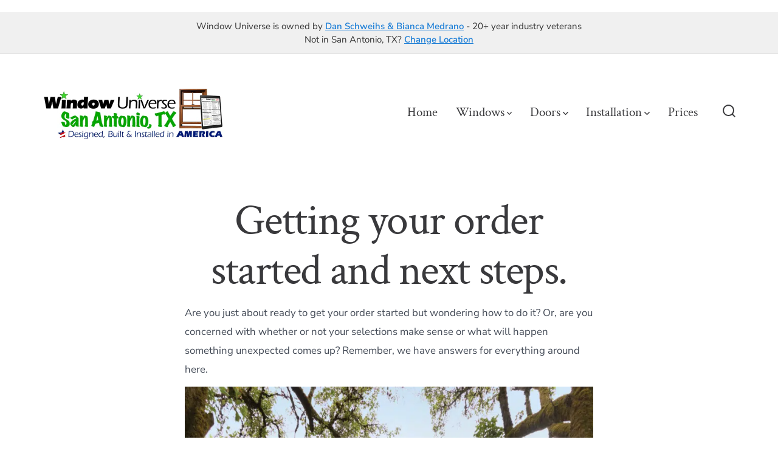

--- FILE ---
content_type: text/html; charset=UTF-8
request_url: https://windowuniversesanantonio.com/order-windows/
body_size: 36613
content:
<!doctype html>
<html lang="en">
<head><meta charset="UTF-8" /><script>if(navigator.userAgent.match(/MSIE|Internet Explorer/i)||navigator.userAgent.match(/Trident\/7\..*?rv:11/i)){var href=document.location.href;if(!href.match(/[?&]nowprocket/)){if(href.indexOf("?")==-1){if(href.indexOf("#")==-1){document.location.href=href+"?nowprocket=1"}else{document.location.href=href.replace("#","?nowprocket=1#")}}else{if(href.indexOf("#")==-1){document.location.href=href+"&nowprocket=1"}else{document.location.href=href.replace("#","&nowprocket=1#")}}}}</script><script>(()=>{class RocketLazyLoadScripts{constructor(){this.v="2.0.4",this.userEvents=["keydown","keyup","mousedown","mouseup","mousemove","mouseover","mouseout","touchmove","touchstart","touchend","touchcancel","wheel","click","dblclick","input"],this.attributeEvents=["onblur","onclick","oncontextmenu","ondblclick","onfocus","onmousedown","onmouseenter","onmouseleave","onmousemove","onmouseout","onmouseover","onmouseup","onmousewheel","onscroll","onsubmit"]}async t(){this.i(),this.o(),/iP(ad|hone)/.test(navigator.userAgent)&&this.h(),this.u(),this.l(this),this.m(),this.k(this),this.p(this),this._(),await Promise.all([this.R(),this.L()]),this.lastBreath=Date.now(),this.S(this),this.P(),this.D(),this.O(),this.M(),await this.C(this.delayedScripts.normal),await this.C(this.delayedScripts.defer),await this.C(this.delayedScripts.async),await this.T(),await this.F(),await this.j(),await this.A(),window.dispatchEvent(new Event("rocket-allScriptsLoaded")),this.everythingLoaded=!0,this.lastTouchEnd&&await new Promise(t=>setTimeout(t,500-Date.now()+this.lastTouchEnd)),this.I(),this.H(),this.U(),this.W()}i(){this.CSPIssue=sessionStorage.getItem("rocketCSPIssue"),document.addEventListener("securitypolicyviolation",t=>{this.CSPIssue||"script-src-elem"!==t.violatedDirective||"data"!==t.blockedURI||(this.CSPIssue=!0,sessionStorage.setItem("rocketCSPIssue",!0))},{isRocket:!0})}o(){window.addEventListener("pageshow",t=>{this.persisted=t.persisted,this.realWindowLoadedFired=!0},{isRocket:!0}),window.addEventListener("pagehide",()=>{this.onFirstUserAction=null},{isRocket:!0})}h(){let t;function e(e){t=e}window.addEventListener("touchstart",e,{isRocket:!0}),window.addEventListener("touchend",function i(o){o.changedTouches[0]&&t.changedTouches[0]&&Math.abs(o.changedTouches[0].pageX-t.changedTouches[0].pageX)<10&&Math.abs(o.changedTouches[0].pageY-t.changedTouches[0].pageY)<10&&o.timeStamp-t.timeStamp<200&&(window.removeEventListener("touchstart",e,{isRocket:!0}),window.removeEventListener("touchend",i,{isRocket:!0}),"INPUT"===o.target.tagName&&"text"===o.target.type||(o.target.dispatchEvent(new TouchEvent("touchend",{target:o.target,bubbles:!0})),o.target.dispatchEvent(new MouseEvent("mouseover",{target:o.target,bubbles:!0})),o.target.dispatchEvent(new PointerEvent("click",{target:o.target,bubbles:!0,cancelable:!0,detail:1,clientX:o.changedTouches[0].clientX,clientY:o.changedTouches[0].clientY})),event.preventDefault()))},{isRocket:!0})}q(t){this.userActionTriggered||("mousemove"!==t.type||this.firstMousemoveIgnored?"keyup"===t.type||"mouseover"===t.type||"mouseout"===t.type||(this.userActionTriggered=!0,this.onFirstUserAction&&this.onFirstUserAction()):this.firstMousemoveIgnored=!0),"click"===t.type&&t.preventDefault(),t.stopPropagation(),t.stopImmediatePropagation(),"touchstart"===this.lastEvent&&"touchend"===t.type&&(this.lastTouchEnd=Date.now()),"click"===t.type&&(this.lastTouchEnd=0),this.lastEvent=t.type,t.composedPath&&t.composedPath()[0].getRootNode()instanceof ShadowRoot&&(t.rocketTarget=t.composedPath()[0]),this.savedUserEvents.push(t)}u(){this.savedUserEvents=[],this.userEventHandler=this.q.bind(this),this.userEvents.forEach(t=>window.addEventListener(t,this.userEventHandler,{passive:!1,isRocket:!0})),document.addEventListener("visibilitychange",this.userEventHandler,{isRocket:!0})}U(){this.userEvents.forEach(t=>window.removeEventListener(t,this.userEventHandler,{passive:!1,isRocket:!0})),document.removeEventListener("visibilitychange",this.userEventHandler,{isRocket:!0}),this.savedUserEvents.forEach(t=>{(t.rocketTarget||t.target).dispatchEvent(new window[t.constructor.name](t.type,t))})}m(){const t="return false",e=Array.from(this.attributeEvents,t=>"data-rocket-"+t),i="["+this.attributeEvents.join("],[")+"]",o="[data-rocket-"+this.attributeEvents.join("],[data-rocket-")+"]",s=(e,i,o)=>{o&&o!==t&&(e.setAttribute("data-rocket-"+i,o),e["rocket"+i]=new Function("event",o),e.setAttribute(i,t))};new MutationObserver(t=>{for(const n of t)"attributes"===n.type&&(n.attributeName.startsWith("data-rocket-")||this.everythingLoaded?n.attributeName.startsWith("data-rocket-")&&this.everythingLoaded&&this.N(n.target,n.attributeName.substring(12)):s(n.target,n.attributeName,n.target.getAttribute(n.attributeName))),"childList"===n.type&&n.addedNodes.forEach(t=>{if(t.nodeType===Node.ELEMENT_NODE)if(this.everythingLoaded)for(const i of[t,...t.querySelectorAll(o)])for(const t of i.getAttributeNames())e.includes(t)&&this.N(i,t.substring(12));else for(const e of[t,...t.querySelectorAll(i)])for(const t of e.getAttributeNames())this.attributeEvents.includes(t)&&s(e,t,e.getAttribute(t))})}).observe(document,{subtree:!0,childList:!0,attributeFilter:[...this.attributeEvents,...e]})}I(){this.attributeEvents.forEach(t=>{document.querySelectorAll("[data-rocket-"+t+"]").forEach(e=>{this.N(e,t)})})}N(t,e){const i=t.getAttribute("data-rocket-"+e);i&&(t.setAttribute(e,i),t.removeAttribute("data-rocket-"+e))}k(t){Object.defineProperty(HTMLElement.prototype,"onclick",{get(){return this.rocketonclick||null},set(e){this.rocketonclick=e,this.setAttribute(t.everythingLoaded?"onclick":"data-rocket-onclick","this.rocketonclick(event)")}})}S(t){function e(e,i){let o=e[i];e[i]=null,Object.defineProperty(e,i,{get:()=>o,set(s){t.everythingLoaded?o=s:e["rocket"+i]=o=s}})}e(document,"onreadystatechange"),e(window,"onload"),e(window,"onpageshow");try{Object.defineProperty(document,"readyState",{get:()=>t.rocketReadyState,set(e){t.rocketReadyState=e},configurable:!0}),document.readyState="loading"}catch(t){console.log("WPRocket DJE readyState conflict, bypassing")}}l(t){this.originalAddEventListener=EventTarget.prototype.addEventListener,this.originalRemoveEventListener=EventTarget.prototype.removeEventListener,this.savedEventListeners=[],EventTarget.prototype.addEventListener=function(e,i,o){o&&o.isRocket||!t.B(e,this)&&!t.userEvents.includes(e)||t.B(e,this)&&!t.userActionTriggered||e.startsWith("rocket-")||t.everythingLoaded?t.originalAddEventListener.call(this,e,i,o):(t.savedEventListeners.push({target:this,remove:!1,type:e,func:i,options:o}),"mouseenter"!==e&&"mouseleave"!==e||t.originalAddEventListener.call(this,e,t.savedUserEvents.push,o))},EventTarget.prototype.removeEventListener=function(e,i,o){o&&o.isRocket||!t.B(e,this)&&!t.userEvents.includes(e)||t.B(e,this)&&!t.userActionTriggered||e.startsWith("rocket-")||t.everythingLoaded?t.originalRemoveEventListener.call(this,e,i,o):t.savedEventListeners.push({target:this,remove:!0,type:e,func:i,options:o})}}J(t,e){this.savedEventListeners=this.savedEventListeners.filter(i=>{let o=i.type,s=i.target||window;return e!==o||t!==s||(this.B(o,s)&&(i.type="rocket-"+o),this.$(i),!1)})}H(){EventTarget.prototype.addEventListener=this.originalAddEventListener,EventTarget.prototype.removeEventListener=this.originalRemoveEventListener,this.savedEventListeners.forEach(t=>this.$(t))}$(t){t.remove?this.originalRemoveEventListener.call(t.target,t.type,t.func,t.options):this.originalAddEventListener.call(t.target,t.type,t.func,t.options)}p(t){let e;function i(e){return t.everythingLoaded?e:e.split(" ").map(t=>"load"===t||t.startsWith("load.")?"rocket-jquery-load":t).join(" ")}function o(o){function s(e){const s=o.fn[e];o.fn[e]=o.fn.init.prototype[e]=function(){return this[0]===window&&t.userActionTriggered&&("string"==typeof arguments[0]||arguments[0]instanceof String?arguments[0]=i(arguments[0]):"object"==typeof arguments[0]&&Object.keys(arguments[0]).forEach(t=>{const e=arguments[0][t];delete arguments[0][t],arguments[0][i(t)]=e})),s.apply(this,arguments),this}}if(o&&o.fn&&!t.allJQueries.includes(o)){const e={DOMContentLoaded:[],"rocket-DOMContentLoaded":[]};for(const t in e)document.addEventListener(t,()=>{e[t].forEach(t=>t())},{isRocket:!0});o.fn.ready=o.fn.init.prototype.ready=function(i){function s(){parseInt(o.fn.jquery)>2?setTimeout(()=>i.bind(document)(o)):i.bind(document)(o)}return"function"==typeof i&&(t.realDomReadyFired?!t.userActionTriggered||t.fauxDomReadyFired?s():e["rocket-DOMContentLoaded"].push(s):e.DOMContentLoaded.push(s)),o([])},s("on"),s("one"),s("off"),t.allJQueries.push(o)}e=o}t.allJQueries=[],o(window.jQuery),Object.defineProperty(window,"jQuery",{get:()=>e,set(t){o(t)}})}P(){const t=new Map;document.write=document.writeln=function(e){const i=document.currentScript,o=document.createRange(),s=i.parentElement;let n=t.get(i);void 0===n&&(n=i.nextSibling,t.set(i,n));const c=document.createDocumentFragment();o.setStart(c,0),c.appendChild(o.createContextualFragment(e)),s.insertBefore(c,n)}}async R(){return new Promise(t=>{this.userActionTriggered?t():this.onFirstUserAction=t})}async L(){return new Promise(t=>{document.addEventListener("DOMContentLoaded",()=>{this.realDomReadyFired=!0,t()},{isRocket:!0})})}async j(){return this.realWindowLoadedFired?Promise.resolve():new Promise(t=>{window.addEventListener("load",t,{isRocket:!0})})}M(){this.pendingScripts=[];this.scriptsMutationObserver=new MutationObserver(t=>{for(const e of t)e.addedNodes.forEach(t=>{"SCRIPT"!==t.tagName||t.noModule||t.isWPRocket||this.pendingScripts.push({script:t,promise:new Promise(e=>{const i=()=>{const i=this.pendingScripts.findIndex(e=>e.script===t);i>=0&&this.pendingScripts.splice(i,1),e()};t.addEventListener("load",i,{isRocket:!0}),t.addEventListener("error",i,{isRocket:!0}),setTimeout(i,1e3)})})})}),this.scriptsMutationObserver.observe(document,{childList:!0,subtree:!0})}async F(){await this.X(),this.pendingScripts.length?(await this.pendingScripts[0].promise,await this.F()):this.scriptsMutationObserver.disconnect()}D(){this.delayedScripts={normal:[],async:[],defer:[]},document.querySelectorAll("script[type$=rocketlazyloadscript]").forEach(t=>{t.hasAttribute("data-rocket-src")?t.hasAttribute("async")&&!1!==t.async?this.delayedScripts.async.push(t):t.hasAttribute("defer")&&!1!==t.defer||"module"===t.getAttribute("data-rocket-type")?this.delayedScripts.defer.push(t):this.delayedScripts.normal.push(t):this.delayedScripts.normal.push(t)})}async _(){await this.L();let t=[];document.querySelectorAll("script[type$=rocketlazyloadscript][data-rocket-src]").forEach(e=>{let i=e.getAttribute("data-rocket-src");if(i&&!i.startsWith("data:")){i.startsWith("//")&&(i=location.protocol+i);try{const o=new URL(i).origin;o!==location.origin&&t.push({src:o,crossOrigin:e.crossOrigin||"module"===e.getAttribute("data-rocket-type")})}catch(t){}}}),t=[...new Map(t.map(t=>[JSON.stringify(t),t])).values()],this.Y(t,"preconnect")}async G(t){if(await this.K(),!0!==t.noModule||!("noModule"in HTMLScriptElement.prototype))return new Promise(e=>{let i;function o(){(i||t).setAttribute("data-rocket-status","executed"),e()}try{if(navigator.userAgent.includes("Firefox/")||""===navigator.vendor||this.CSPIssue)i=document.createElement("script"),[...t.attributes].forEach(t=>{let e=t.nodeName;"type"!==e&&("data-rocket-type"===e&&(e="type"),"data-rocket-src"===e&&(e="src"),i.setAttribute(e,t.nodeValue))}),t.text&&(i.text=t.text),t.nonce&&(i.nonce=t.nonce),i.hasAttribute("src")?(i.addEventListener("load",o,{isRocket:!0}),i.addEventListener("error",()=>{i.setAttribute("data-rocket-status","failed-network"),e()},{isRocket:!0}),setTimeout(()=>{i.isConnected||e()},1)):(i.text=t.text,o()),i.isWPRocket=!0,t.parentNode.replaceChild(i,t);else{const i=t.getAttribute("data-rocket-type"),s=t.getAttribute("data-rocket-src");i?(t.type=i,t.removeAttribute("data-rocket-type")):t.removeAttribute("type"),t.addEventListener("load",o,{isRocket:!0}),t.addEventListener("error",i=>{this.CSPIssue&&i.target.src.startsWith("data:")?(console.log("WPRocket: CSP fallback activated"),t.removeAttribute("src"),this.G(t).then(e)):(t.setAttribute("data-rocket-status","failed-network"),e())},{isRocket:!0}),s?(t.fetchPriority="high",t.removeAttribute("data-rocket-src"),t.src=s):t.src="data:text/javascript;base64,"+window.btoa(unescape(encodeURIComponent(t.text)))}}catch(i){t.setAttribute("data-rocket-status","failed-transform"),e()}});t.setAttribute("data-rocket-status","skipped")}async C(t){const e=t.shift();return e?(e.isConnected&&await this.G(e),this.C(t)):Promise.resolve()}O(){this.Y([...this.delayedScripts.normal,...this.delayedScripts.defer,...this.delayedScripts.async],"preload")}Y(t,e){this.trash=this.trash||[];let i=!0;var o=document.createDocumentFragment();t.forEach(t=>{const s=t.getAttribute&&t.getAttribute("data-rocket-src")||t.src;if(s&&!s.startsWith("data:")){const n=document.createElement("link");n.href=s,n.rel=e,"preconnect"!==e&&(n.as="script",n.fetchPriority=i?"high":"low"),t.getAttribute&&"module"===t.getAttribute("data-rocket-type")&&(n.crossOrigin=!0),t.crossOrigin&&(n.crossOrigin=t.crossOrigin),t.integrity&&(n.integrity=t.integrity),t.nonce&&(n.nonce=t.nonce),o.appendChild(n),this.trash.push(n),i=!1}}),document.head.appendChild(o)}W(){this.trash.forEach(t=>t.remove())}async T(){try{document.readyState="interactive"}catch(t){}this.fauxDomReadyFired=!0;try{await this.K(),this.J(document,"readystatechange"),document.dispatchEvent(new Event("rocket-readystatechange")),await this.K(),document.rocketonreadystatechange&&document.rocketonreadystatechange(),await this.K(),this.J(document,"DOMContentLoaded"),document.dispatchEvent(new Event("rocket-DOMContentLoaded")),await this.K(),this.J(window,"DOMContentLoaded"),window.dispatchEvent(new Event("rocket-DOMContentLoaded"))}catch(t){console.error(t)}}async A(){try{document.readyState="complete"}catch(t){}try{await this.K(),this.J(document,"readystatechange"),document.dispatchEvent(new Event("rocket-readystatechange")),await this.K(),document.rocketonreadystatechange&&document.rocketonreadystatechange(),await this.K(),this.J(window,"load"),window.dispatchEvent(new Event("rocket-load")),await this.K(),window.rocketonload&&window.rocketonload(),await this.K(),this.allJQueries.forEach(t=>t(window).trigger("rocket-jquery-load")),await this.K(),this.J(window,"pageshow");const t=new Event("rocket-pageshow");t.persisted=this.persisted,window.dispatchEvent(t),await this.K(),window.rocketonpageshow&&window.rocketonpageshow({persisted:this.persisted})}catch(t){console.error(t)}}async K(){Date.now()-this.lastBreath>45&&(await this.X(),this.lastBreath=Date.now())}async X(){return document.hidden?new Promise(t=>setTimeout(t)):new Promise(t=>requestAnimationFrame(t))}B(t,e){return e===document&&"readystatechange"===t||(e===document&&"DOMContentLoaded"===t||(e===window&&"DOMContentLoaded"===t||(e===window&&"load"===t||e===window&&"pageshow"===t)))}static run(){(new RocketLazyLoadScripts).t()}}RocketLazyLoadScripts.run()})();</script>
			<!-- Google Tag Manager -->
<script type="rocketlazyloadscript">(function(w,d,s,l,i){w[l]=w[l]||[];w[l].push({'gtm.start':
new Date().getTime(),event:'gtm.js'});var f=d.getElementsByTagName(s)[0],
j=d.createElement(s),dl=l!='dataLayer'?'&l='+l:'';j.async=true;j.src=
'https://www.googletagmanager.com/gtm.js?id='+i+dl;f.parentNode.insertBefore(j,f);
})(window,document,'script','dataLayer','GTM-MWL3P95');</script>
<!-- End Google Tag Manager -->
	<!-- Google tag (gtag.js) -->
<script type="rocketlazyloadscript" async data-rocket-src="https://www.googletagmanager.com/gtag/js?id=AW-1032562317"></script>
<script type="rocketlazyloadscript">
  window.dataLayer = window.dataLayer || [];
  function gtag(){dataLayer.push(arguments);}
  gtag('js', new Date());

  gtag('config', 'AW-1032562317');
</script>
	
	<meta name="viewport" content="width=device-width, initial-scale=1" />
	<link rel="profile" href="https://gmpg.org/xfn/11" />
	<meta name='robots' content='index, follow, max-image-preview:large, max-snippet:-1, max-video-preview:-1' />

	<!-- This site is optimized with the Yoast SEO plugin v26.8 - https://yoast.com/product/yoast-seo-wordpress/ -->
	<title>Order Windows Online - Itemized Prices by Email. Easy.</title>
<style id="wpr-usedcss">img:is([sizes=auto i],[sizes^="auto," i]){contain-intrinsic-size:3000px 1500px}img.emoji{display:inline!important;border:none!important;box-shadow:none!important;height:1em!important;width:1em!important;margin:0 .07em!important;vertical-align:-.1em!important;background:0 0!important;padding:0!important}.wp-block-button__link{box-sizing:border-box;cursor:pointer;display:inline-block;text-align:center;word-break:break-word}.wp-block-button__link.aligncenter{text-align:center}:where(.wp-block-button__link){border-radius:9999px;box-shadow:none;padding:calc(.667em + 2px) calc(1.333em + 2px);text-decoration:none}:root :where(.wp-block-button .wp-block-button__link.is-style-outline),:root :where(.wp-block-button.is-style-outline>.wp-block-button__link){border:2px solid;padding:.667em 1.333em}:root :where(.wp-block-button .wp-block-button__link.is-style-outline:not(.has-text-color)),:root :where(.wp-block-button.is-style-outline>.wp-block-button__link:not(.has-text-color)){color:currentColor}:root :where(.wp-block-button .wp-block-button__link.is-style-outline:not(.has-background)),:root :where(.wp-block-button.is-style-outline>.wp-block-button__link:not(.has-background)){background-color:initial;background-image:none}.wp-block-buttons>.wp-block-button{display:inline-block;margin:0}.wp-block-buttons.is-content-justification-center{justify-content:center}.wp-block-buttons.aligncenter{text-align:center}.wp-block-buttons:not(.is-content-justification-space-between,.is-content-justification-right,.is-content-justification-left,.is-content-justification-center) .wp-block-button.aligncenter{margin-left:auto;margin-right:auto;width:100%}.wp-block-button.aligncenter{text-align:center}:where(.wp-block-calendar table:not(.has-background) th){background:#ddd}:where(.wp-block-columns){margin-bottom:1.75em}:where(.wp-block-columns.has-background){padding:1.25em 2.375em}:where(.wp-block-post-comments input[type=submit]){border:none}:where(.wp-block-cover-image:not(.has-text-color)),:where(.wp-block-cover:not(.has-text-color)){color:#fff}:where(.wp-block-cover-image.is-light:not(.has-text-color)),:where(.wp-block-cover.is-light:not(.has-text-color)){color:#000}:root :where(.wp-block-cover h1:not(.has-text-color)),:root :where(.wp-block-cover h2:not(.has-text-color)),:root :where(.wp-block-cover h3:not(.has-text-color)),:root :where(.wp-block-cover h4:not(.has-text-color)),:root :where(.wp-block-cover h5:not(.has-text-color)),:root :where(.wp-block-cover h6:not(.has-text-color)),:root :where(.wp-block-cover p:not(.has-text-color)){color:inherit}:where(.wp-block-file){margin-bottom:1.5em}:where(.wp-block-file__button){border-radius:2em;display:inline-block;padding:.5em 1em}:where(.wp-block-file__button):is(a):active,:where(.wp-block-file__button):is(a):focus,:where(.wp-block-file__button):is(a):hover,:where(.wp-block-file__button):is(a):visited{box-shadow:none;color:#fff;opacity:.85;text-decoration:none}.wp-block-gallery:not(.has-nested-images){display:flex;flex-wrap:wrap;list-style-type:none;margin:0;padding:0}figure.wp-block-gallery.has-nested-images{align-items:normal}.wp-block-gallery.has-nested-images figure.wp-block-image:not(#individual-image){margin:0;width:calc(50% - var(--wp--style--unstable-gallery-gap,16px)/ 2)}.wp-block-gallery.has-nested-images figure.wp-block-image{box-sizing:border-box;display:flex;flex-direction:column;flex-grow:1;justify-content:center;max-width:100%;position:relative}.wp-block-gallery.has-nested-images figure.wp-block-image>a,.wp-block-gallery.has-nested-images figure.wp-block-image>div{flex-direction:column;flex-grow:1;margin:0}.wp-block-gallery.has-nested-images figure.wp-block-image img{display:block;height:auto;max-width:100%!important;width:auto}.wp-block-gallery.has-nested-images figure.wp-block-image:has(figcaption):before{bottom:0;left:0;max-height:100%;position:absolute;right:0}.wp-block-gallery.has-nested-images figure.wp-block-image:has(figcaption):before{-webkit-backdrop-filter:blur(3px);backdrop-filter:blur(3px);content:"";height:100%;-webkit-mask-image:linear-gradient(0deg,#000 20%,#0000);mask-image:linear-gradient(0deg,#000 20%,#0000);max-height:40%}.wp-block-gallery.has-nested-images:not(.is-cropped) figure.wp-block-image:not(#individual-image){margin-bottom:auto;margin-top:0}.wp-block-gallery.has-nested-images.is-cropped figure.wp-block-image:not(#individual-image){align-self:inherit}.wp-block-gallery.has-nested-images.is-cropped figure.wp-block-image:not(#individual-image)>a,.wp-block-gallery.has-nested-images.is-cropped figure.wp-block-image:not(#individual-image)>div:not(.components-drop-zone){display:flex}.wp-block-gallery.has-nested-images.is-cropped figure.wp-block-image:not(#individual-image) a,.wp-block-gallery.has-nested-images.is-cropped figure.wp-block-image:not(#individual-image) img{flex:1 0 0%;height:100%;object-fit:cover;width:100%}@media (min-width:600px){.wp-block-gallery.has-nested-images.columns-default figure.wp-block-image:not(#individual-image){width:calc(33.33% - var(--wp--style--unstable-gallery-gap,16px)*.66667)}.wp-block-gallery.has-nested-images.columns-default figure.wp-block-image:not(#individual-image):first-child:nth-last-child(2),.wp-block-gallery.has-nested-images.columns-default figure.wp-block-image:not(#individual-image):first-child:nth-last-child(2)~figure.wp-block-image:not(#individual-image){width:calc(50% - var(--wp--style--unstable-gallery-gap,16px)*.5)}.wp-block-gallery.has-nested-images.columns-default figure.wp-block-image:not(#individual-image):first-child:last-child{width:100%}}.wp-block-gallery.has-nested-images.aligncenter{justify-content:center}.wp-block-group{box-sizing:border-box}:where(.wp-block-group.wp-block-group-is-layout-constrained){position:relative}h1.has-background,h2.has-background,h4.has-background{padding:1.25em 2.375em}.wp-block-image a{display:inline-block}.wp-block-image img{box-sizing:border-box;height:auto;max-width:100%;vertical-align:bottom}@media (prefers-reduced-motion:no-preference){.wp-block-image img.hide{visibility:hidden}.wp-block-image img.show{animation:.4s show-content-image}}.wp-block-image.aligncenter{text-align:center}.wp-block-image.alignfull a,.wp-block-image.alignwide a{width:100%}.wp-block-image.alignfull img,.wp-block-image.alignwide img{height:auto;width:100%}.wp-block-image .aligncenter,.wp-block-image.aligncenter{display:table}.wp-block-image .aligncenter{margin-left:auto;margin-right:auto}.wp-block-image :where(figcaption){margin-bottom:1em;margin-top:.5em}:root :where(.wp-block-image.is-style-rounded img,.wp-block-image .is-style-rounded img){border-radius:9999px}.wp-block-image figure{margin:0}@keyframes show-content-image{0%{visibility:hidden}99%{visibility:hidden}to{visibility:visible}}:where(.wp-block-latest-comments:not([style*=line-height] .wp-block-latest-comments__comment)){line-height:1.1}:where(.wp-block-latest-comments:not([style*=line-height] .wp-block-latest-comments__comment-excerpt p)){line-height:1.8}:root :where(.wp-block-latest-posts.is-grid){padding:0}:root :where(.wp-block-latest-posts.wp-block-latest-posts__list){padding-left:0}ul{box-sizing:border-box}:root :where(.wp-block-list.has-background){padding:1.25em 2.375em}:where(.wp-block-navigation.has-background .wp-block-navigation-item a:not(.wp-element-button)),:where(.wp-block-navigation.has-background .wp-block-navigation-submenu a:not(.wp-element-button)){padding:.5em 1em}:where(.wp-block-navigation .wp-block-navigation__submenu-container .wp-block-navigation-item a:not(.wp-element-button)),:where(.wp-block-navigation .wp-block-navigation__submenu-container .wp-block-navigation-submenu a:not(.wp-element-button)),:where(.wp-block-navigation .wp-block-navigation__submenu-container .wp-block-navigation-submenu button.wp-block-navigation-item__content),:where(.wp-block-navigation .wp-block-navigation__submenu-container .wp-block-pages-list__item button.wp-block-navigation-item__content){padding:.5em 1em}:root :where(p.has-background){padding:1.25em 2.375em}:where(p.has-text-color:not(.has-link-color)) a{color:inherit}:where(.wp-block-post-comments-form) input:not([type=submit]),:where(.wp-block-post-comments-form) textarea{border:1px solid #949494;font-family:inherit;font-size:1em}:where(.wp-block-post-comments-form) input:where(:not([type=submit]):not([type=checkbox])),:where(.wp-block-post-comments-form) textarea{padding:calc(.667em + 2px)}:where(.wp-block-post-excerpt){box-sizing:border-box;margin-bottom:var(--wp--style--block-gap);margin-top:var(--wp--style--block-gap)}:where(.wp-block-preformatted.has-background){padding:1.25em 2.375em}:where(.wp-block-search__button){border:1px solid #ccc;padding:6px 10px}:where(.wp-block-search__input){font-family:inherit;font-size:inherit;font-style:inherit;font-weight:inherit;letter-spacing:inherit;line-height:inherit;text-transform:inherit}:where(.wp-block-search__button-inside .wp-block-search__inside-wrapper){border:1px solid #949494;box-sizing:border-box;padding:4px}:where(.wp-block-search__button-inside .wp-block-search__inside-wrapper) .wp-block-search__input{border:none;border-radius:0;padding:0 4px}:where(.wp-block-search__button-inside .wp-block-search__inside-wrapper) .wp-block-search__input:focus{outline:0}:where(.wp-block-search__button-inside .wp-block-search__inside-wrapper) :where(.wp-block-search__button){padding:4px 8px}:root :where(.wp-block-separator.is-style-dots){height:auto;line-height:1;text-align:center}:root :where(.wp-block-separator.is-style-dots):before{color:currentColor;content:"···";font-family:serif;font-size:1.5em;letter-spacing:2em;padding-left:2em}:root :where(.wp-block-site-logo.is-style-rounded){border-radius:9999px}:where(.wp-block-social-links:not(.is-style-logos-only)) .wp-social-link{background-color:#f0f0f0;color:#444}:where(.wp-block-social-links:not(.is-style-logos-only)) .wp-social-link-amazon{background-color:#f90;color:#fff}:where(.wp-block-social-links:not(.is-style-logos-only)) .wp-social-link-bandcamp{background-color:#1ea0c3;color:#fff}:where(.wp-block-social-links:not(.is-style-logos-only)) .wp-social-link-behance{background-color:#0757fe;color:#fff}:where(.wp-block-social-links:not(.is-style-logos-only)) .wp-social-link-bluesky{background-color:#0a7aff;color:#fff}:where(.wp-block-social-links:not(.is-style-logos-only)) .wp-social-link-codepen{background-color:#1e1f26;color:#fff}:where(.wp-block-social-links:not(.is-style-logos-only)) .wp-social-link-deviantart{background-color:#02e49b;color:#fff}:where(.wp-block-social-links:not(.is-style-logos-only)) .wp-social-link-dribbble{background-color:#e94c89;color:#fff}:where(.wp-block-social-links:not(.is-style-logos-only)) .wp-social-link-dropbox{background-color:#4280ff;color:#fff}:where(.wp-block-social-links:not(.is-style-logos-only)) .wp-social-link-etsy{background-color:#f45800;color:#fff}:where(.wp-block-social-links:not(.is-style-logos-only)) .wp-social-link-facebook{background-color:#0866ff;color:#fff}:where(.wp-block-social-links:not(.is-style-logos-only)) .wp-social-link-fivehundredpx{background-color:#000;color:#fff}:where(.wp-block-social-links:not(.is-style-logos-only)) .wp-social-link-flickr{background-color:#0461dd;color:#fff}:where(.wp-block-social-links:not(.is-style-logos-only)) .wp-social-link-foursquare{background-color:#e65678;color:#fff}:where(.wp-block-social-links:not(.is-style-logos-only)) .wp-social-link-github{background-color:#24292d;color:#fff}:where(.wp-block-social-links:not(.is-style-logos-only)) .wp-social-link-goodreads{background-color:#eceadd;color:#382110}:where(.wp-block-social-links:not(.is-style-logos-only)) .wp-social-link-google{background-color:#ea4434;color:#fff}:where(.wp-block-social-links:not(.is-style-logos-only)) .wp-social-link-gravatar{background-color:#1d4fc4;color:#fff}:where(.wp-block-social-links:not(.is-style-logos-only)) .wp-social-link-instagram{background-color:#f00075;color:#fff}:where(.wp-block-social-links:not(.is-style-logos-only)) .wp-social-link-lastfm{background-color:#e21b24;color:#fff}:where(.wp-block-social-links:not(.is-style-logos-only)) .wp-social-link-linkedin{background-color:#0d66c2;color:#fff}:where(.wp-block-social-links:not(.is-style-logos-only)) .wp-social-link-mastodon{background-color:#3288d4;color:#fff}:where(.wp-block-social-links:not(.is-style-logos-only)) .wp-social-link-medium{background-color:#000;color:#fff}:where(.wp-block-social-links:not(.is-style-logos-only)) .wp-social-link-meetup{background-color:#f6405f;color:#fff}:where(.wp-block-social-links:not(.is-style-logos-only)) .wp-social-link-patreon{background-color:#000;color:#fff}:where(.wp-block-social-links:not(.is-style-logos-only)) .wp-social-link-pinterest{background-color:#e60122;color:#fff}:where(.wp-block-social-links:not(.is-style-logos-only)) .wp-social-link-pocket{background-color:#ef4155;color:#fff}:where(.wp-block-social-links:not(.is-style-logos-only)) .wp-social-link-reddit{background-color:#ff4500;color:#fff}:where(.wp-block-social-links:not(.is-style-logos-only)) .wp-social-link-skype{background-color:#0478d7;color:#fff}:where(.wp-block-social-links:not(.is-style-logos-only)) .wp-social-link-snapchat{background-color:#fefc00;color:#fff;stroke:#000}:where(.wp-block-social-links:not(.is-style-logos-only)) .wp-social-link-soundcloud{background-color:#ff5600;color:#fff}:where(.wp-block-social-links:not(.is-style-logos-only)) .wp-social-link-spotify{background-color:#1bd760;color:#fff}:where(.wp-block-social-links:not(.is-style-logos-only)) .wp-social-link-telegram{background-color:#2aabee;color:#fff}:where(.wp-block-social-links:not(.is-style-logos-only)) .wp-social-link-threads{background-color:#000;color:#fff}:where(.wp-block-social-links:not(.is-style-logos-only)) .wp-social-link-tiktok{background-color:#000;color:#fff}:where(.wp-block-social-links:not(.is-style-logos-only)) .wp-social-link-tumblr{background-color:#011835;color:#fff}:where(.wp-block-social-links:not(.is-style-logos-only)) .wp-social-link-twitch{background-color:#6440a4;color:#fff}:where(.wp-block-social-links:not(.is-style-logos-only)) .wp-social-link-twitter{background-color:#1da1f2;color:#fff}:where(.wp-block-social-links:not(.is-style-logos-only)) .wp-social-link-vimeo{background-color:#1eb7ea;color:#fff}:where(.wp-block-social-links:not(.is-style-logos-only)) .wp-social-link-vk{background-color:#4680c2;color:#fff}:where(.wp-block-social-links:not(.is-style-logos-only)) .wp-social-link-wordpress{background-color:#3499cd;color:#fff}:where(.wp-block-social-links:not(.is-style-logos-only)) .wp-social-link-whatsapp{background-color:#25d366;color:#fff}:where(.wp-block-social-links:not(.is-style-logos-only)) .wp-social-link-x{background-color:#000;color:#fff}:where(.wp-block-social-links:not(.is-style-logos-only)) .wp-social-link-yelp{background-color:#d32422;color:#fff}:where(.wp-block-social-links:not(.is-style-logos-only)) .wp-social-link-youtube{background-color:red;color:#fff}:where(.wp-block-social-links.is-style-logos-only) .wp-social-link{background:0 0}:where(.wp-block-social-links.is-style-logos-only) .wp-social-link svg{height:1.25em;width:1.25em}:where(.wp-block-social-links.is-style-logos-only) .wp-social-link-amazon{color:#f90}:where(.wp-block-social-links.is-style-logos-only) .wp-social-link-bandcamp{color:#1ea0c3}:where(.wp-block-social-links.is-style-logos-only) .wp-social-link-behance{color:#0757fe}:where(.wp-block-social-links.is-style-logos-only) .wp-social-link-bluesky{color:#0a7aff}:where(.wp-block-social-links.is-style-logos-only) .wp-social-link-codepen{color:#1e1f26}:where(.wp-block-social-links.is-style-logos-only) .wp-social-link-deviantart{color:#02e49b}:where(.wp-block-social-links.is-style-logos-only) .wp-social-link-dribbble{color:#e94c89}:where(.wp-block-social-links.is-style-logos-only) .wp-social-link-dropbox{color:#4280ff}:where(.wp-block-social-links.is-style-logos-only) .wp-social-link-etsy{color:#f45800}:where(.wp-block-social-links.is-style-logos-only) .wp-social-link-facebook{color:#0866ff}:where(.wp-block-social-links.is-style-logos-only) .wp-social-link-fivehundredpx{color:#000}:where(.wp-block-social-links.is-style-logos-only) .wp-social-link-flickr{color:#0461dd}:where(.wp-block-social-links.is-style-logos-only) .wp-social-link-foursquare{color:#e65678}:where(.wp-block-social-links.is-style-logos-only) .wp-social-link-github{color:#24292d}:where(.wp-block-social-links.is-style-logos-only) .wp-social-link-goodreads{color:#382110}:where(.wp-block-social-links.is-style-logos-only) .wp-social-link-google{color:#ea4434}:where(.wp-block-social-links.is-style-logos-only) .wp-social-link-gravatar{color:#1d4fc4}:where(.wp-block-social-links.is-style-logos-only) .wp-social-link-instagram{color:#f00075}:where(.wp-block-social-links.is-style-logos-only) .wp-social-link-lastfm{color:#e21b24}:where(.wp-block-social-links.is-style-logos-only) .wp-social-link-linkedin{color:#0d66c2}:where(.wp-block-social-links.is-style-logos-only) .wp-social-link-mastodon{color:#3288d4}:where(.wp-block-social-links.is-style-logos-only) .wp-social-link-medium{color:#000}:where(.wp-block-social-links.is-style-logos-only) .wp-social-link-meetup{color:#f6405f}:where(.wp-block-social-links.is-style-logos-only) .wp-social-link-patreon{color:#000}:where(.wp-block-social-links.is-style-logos-only) .wp-social-link-pinterest{color:#e60122}:where(.wp-block-social-links.is-style-logos-only) .wp-social-link-pocket{color:#ef4155}:where(.wp-block-social-links.is-style-logos-only) .wp-social-link-reddit{color:#ff4500}:where(.wp-block-social-links.is-style-logos-only) .wp-social-link-skype{color:#0478d7}:where(.wp-block-social-links.is-style-logos-only) .wp-social-link-snapchat{color:#fff;stroke:#000}:where(.wp-block-social-links.is-style-logos-only) .wp-social-link-soundcloud{color:#ff5600}:where(.wp-block-social-links.is-style-logos-only) .wp-social-link-spotify{color:#1bd760}:where(.wp-block-social-links.is-style-logos-only) .wp-social-link-telegram{color:#2aabee}:where(.wp-block-social-links.is-style-logos-only) .wp-social-link-threads{color:#000}:where(.wp-block-social-links.is-style-logos-only) .wp-social-link-tiktok{color:#000}:where(.wp-block-social-links.is-style-logos-only) .wp-social-link-tumblr{color:#011835}:where(.wp-block-social-links.is-style-logos-only) .wp-social-link-twitch{color:#6440a4}:where(.wp-block-social-links.is-style-logos-only) .wp-social-link-twitter{color:#1da1f2}:where(.wp-block-social-links.is-style-logos-only) .wp-social-link-vimeo{color:#1eb7ea}:where(.wp-block-social-links.is-style-logos-only) .wp-social-link-vk{color:#4680c2}:where(.wp-block-social-links.is-style-logos-only) .wp-social-link-whatsapp{color:#25d366}:where(.wp-block-social-links.is-style-logos-only) .wp-social-link-wordpress{color:#3499cd}:where(.wp-block-social-links.is-style-logos-only) .wp-social-link-x{color:#000}:where(.wp-block-social-links.is-style-logos-only) .wp-social-link-yelp{color:#d32422}:where(.wp-block-social-links.is-style-logos-only) .wp-social-link-youtube{color:red}:root :where(.wp-block-social-links .wp-social-link a){padding:.25em}:root :where(.wp-block-social-links.is-style-logos-only .wp-social-link a){padding:0}:root :where(.wp-block-social-links.is-style-pill-shape .wp-social-link a){padding-left:.66667em;padding-right:.66667em}:root :where(.wp-block-tag-cloud.is-style-outline){display:flex;flex-wrap:wrap;gap:1ch}:root :where(.wp-block-tag-cloud.is-style-outline a){border:1px solid;font-size:unset!important;margin-right:0;padding:1ch 2ch;text-decoration:none!important}:root :where(.wp-block-table-of-contents){box-sizing:border-box}:where(.wp-block-term-description){box-sizing:border-box;margin-bottom:var(--wp--style--block-gap);margin-top:var(--wp--style--block-gap)}:where(pre.wp-block-verse){font-family:inherit}.entry-content{counter-reset:footnotes}.wp-element-button{cursor:pointer}:root{--wp--preset--font-size--normal:16px;--wp--preset--font-size--huge:42px}.has-text-align-center{text-align:center}.has-text-align-left{text-align:left}.aligncenter{clear:both}.screen-reader-text{border:0;clip:rect(1px,1px,1px,1px);clip-path:inset(50%);height:1px;margin:-1px;overflow:hidden;padding:0;position:absolute;width:1px;word-wrap:normal!important}.screen-reader-text:focus{background-color:#ddd;clip:auto!important;clip-path:none;color:#444;display:block;font-size:1em;height:auto;left:5px;line-height:normal;padding:15px 23px 14px;text-decoration:none;top:5px;width:auto;z-index:100000}html :where(.has-border-color){border-style:solid}html :where([style*=border-top-color]){border-top-style:solid}html :where([style*=border-right-color]){border-right-style:solid}html :where([style*=border-bottom-color]){border-bottom-style:solid}html :where([style*=border-left-color]){border-left-style:solid}html :where([style*=border-width]){border-style:solid}html :where([style*=border-top-width]){border-top-style:solid}html :where([style*=border-right-width]){border-right-style:solid}html :where([style*=border-bottom-width]){border-bottom-style:solid}html :where([style*=border-left-width]){border-left-style:solid}html :where(img[class*=wp-image-]){height:auto;max-width:100%}:where(figure){margin:0 0 1em}html :where(.is-position-sticky){--wp-admin--admin-bar--position-offset:var(--wp-admin--admin-bar--height,0px)}@media screen and (max-width:600px){html :where(.is-position-sticky){--wp-admin--admin-bar--position-offset:0px}}[class*=wp-block-coblocks-]{box-sizing:border-box}[class*=wp-block-coblocks-] *,[class*=wp-block-coblocks-] :after,[class*=wp-block-coblocks-] :before{box-sizing:inherit}[aria-label=""]:after,[aria-label=""]:before{display:none!important}.wp-block-group div[class*=wp-block-coblocks-gallery]{margin-bottom:10px!important;margin-top:10px!important}.swiper-container,.swiper-wrapper{display:flex;height:100%;margin:0;padding:0;width:100%}.swiper-container{overflow:hidden}.swiper-slide{flex-direction:row;width:100%}.swiper-slide{align-items:center;display:flex;flex-shrink:0;font-size:18px;justify-content:center}.nav-button__next,.nav-button__prev{background-color:var(--wp-admin-theme-color,#007cba);border:none;border-radius:100%;cursor:pointer;height:62px;margin:0 1%;padding:15px;position:absolute;top:50%;transform:translateY(-50%);width:62px}.nav-button__prev{left:0}.nav-button__next{right:0}[class*=wp-block].mb-0{margin-bottom:0!important}.wp-block-coblocks-gallery-carousel{overflow:hidden;position:relative}.wp-block-coblocks-gallery-carousel-thumbnail{border:none;cursor:pointer;min-width:100px;opacity:.4;padding:0}.wp-block-coblocks-gallery-carousel-thumbnail.is-active{opacity:1}:root{--coblocks-spacing--0:0;--coblocks-spacing--1:0.5em;--coblocks-spacing--2:1em;--coblocks-spacing--3:1.5em;--coblocks-spacing--4:2em;--coblocks-spacing--5:2.5em;--coblocks-spacing--6:3em;--coblocks-spacing--7:3.5em;--coblocks-spacing--8:4em;--coblocks-spacing--9:4.5em;--coblocks-spacing--10:7em}body:not(.amp) .coblocks-animate{animation-fill-mode:forwards;animation-timing-function:ease-in;opacity:0}.wp-block-button__link{color:#fff;background-color:#32373c;border-radius:9999px;box-shadow:none;text-decoration:none;padding:calc(.667em + 2px) calc(1.333em + 2px);font-size:1.125em}:root{--wp--preset--aspect-ratio--square:1;--wp--preset--aspect-ratio--4-3:4/3;--wp--preset--aspect-ratio--3-4:3/4;--wp--preset--aspect-ratio--3-2:3/2;--wp--preset--aspect-ratio--2-3:2/3;--wp--preset--aspect-ratio--16-9:16/9;--wp--preset--aspect-ratio--9-16:9/16;--wp--preset--color--black:#000000;--wp--preset--color--cyan-bluish-gray:#abb8c3;--wp--preset--color--white:#ffffff;--wp--preset--color--pale-pink:#f78da7;--wp--preset--color--vivid-red:#cf2e2e;--wp--preset--color--luminous-vivid-orange:#ff6900;--wp--preset--color--luminous-vivid-amber:#fcb900;--wp--preset--color--light-green-cyan:#7bdcb5;--wp--preset--color--vivid-green-cyan:#00d084;--wp--preset--color--pale-cyan-blue:#8ed1fc;--wp--preset--color--vivid-cyan-blue:#0693e3;--wp--preset--color--vivid-purple:#9b51e0;--wp--preset--color--primary:rgb(147, 144, 141);--wp--preset--color--secondary:rgb(56, 56, 59);--wp--preset--color--tertiary:rgb(240, 240, 239);--wp--preset--color--quaternary:#ffffff;--wp--preset--gradient--vivid-cyan-blue-to-vivid-purple:linear-gradient(135deg,rgba(6, 147, 227, 1) 0%,rgb(155, 81, 224) 100%);--wp--preset--gradient--light-green-cyan-to-vivid-green-cyan:linear-gradient(135deg,rgb(122, 220, 180) 0%,rgb(0, 208, 130) 100%);--wp--preset--gradient--luminous-vivid-amber-to-luminous-vivid-orange:linear-gradient(135deg,rgba(252, 185, 0, 1) 0%,rgba(255, 105, 0, 1) 100%);--wp--preset--gradient--luminous-vivid-orange-to-vivid-red:linear-gradient(135deg,rgba(255, 105, 0, 1) 0%,rgb(207, 46, 46) 100%);--wp--preset--gradient--very-light-gray-to-cyan-bluish-gray:linear-gradient(135deg,rgb(238, 238, 238) 0%,rgb(169, 184, 195) 100%);--wp--preset--gradient--cool-to-warm-spectrum:linear-gradient(135deg,rgb(74, 234, 220) 0%,rgb(151, 120, 209) 20%,rgb(207, 42, 186) 40%,rgb(238, 44, 130) 60%,rgb(251, 105, 98) 80%,rgb(254, 248, 76) 100%);--wp--preset--gradient--blush-light-purple:linear-gradient(135deg,rgb(255, 206, 236) 0%,rgb(152, 150, 240) 100%);--wp--preset--gradient--blush-bordeaux:linear-gradient(135deg,rgb(254, 205, 165) 0%,rgb(254, 45, 45) 50%,rgb(107, 0, 62) 100%);--wp--preset--gradient--luminous-dusk:linear-gradient(135deg,rgb(255, 203, 112) 0%,rgb(199, 81, 192) 50%,rgb(65, 88, 208) 100%);--wp--preset--gradient--pale-ocean:linear-gradient(135deg,rgb(255, 245, 203) 0%,rgb(182, 227, 212) 50%,rgb(51, 167, 181) 100%);--wp--preset--gradient--electric-grass:linear-gradient(135deg,rgb(202, 248, 128) 0%,rgb(113, 206, 126) 100%);--wp--preset--gradient--midnight:linear-gradient(135deg,rgb(2, 3, 129) 0%,rgb(40, 116, 252) 100%);--wp--preset--gradient--primary-to-secondary:linear-gradient(135deg, rgb(147, 144, 141) 0%, rgb(56, 56, 59) 100%);--wp--preset--gradient--primary-to-tertiary:linear-gradient(135deg, rgb(147, 144, 141) 0%, rgb(240, 240, 239) 100%);--wp--preset--gradient--primary-to-background:linear-gradient(135deg, rgb(147, 144, 141) 0%, rgb(255, 255, 255) 100%);--wp--preset--gradient--secondary-to-tertiary:linear-gradient(135deg, rgb(56, 56, 59) 0%, rgb(255, 255, 255) 100%);--wp--preset--font-size--small:17px;--wp--preset--font-size--medium:21px;--wp--preset--font-size--large:24px;--wp--preset--font-size--x-large:42px;--wp--preset--font-size--huge:30px;--wp--preset--spacing--20:0.44rem;--wp--preset--spacing--30:0.67rem;--wp--preset--spacing--40:1rem;--wp--preset--spacing--50:1.5rem;--wp--preset--spacing--60:2.25rem;--wp--preset--spacing--70:3.38rem;--wp--preset--spacing--80:5.06rem;--wp--preset--shadow--natural:6px 6px 9px rgba(0, 0, 0, .2);--wp--preset--shadow--deep:12px 12px 50px rgba(0, 0, 0, .4);--wp--preset--shadow--sharp:6px 6px 0px rgba(0, 0, 0, .2);--wp--preset--shadow--outlined:6px 6px 0px -3px rgba(255, 255, 255, 1),6px 6px rgba(0, 0, 0, 1);--wp--preset--shadow--crisp:6px 6px 0px rgba(0, 0, 0, 1)}:where(.is-layout-flex){gap:.5em}:where(.is-layout-grid){gap:.5em}body .is-layout-flex{display:flex}.is-layout-flex{flex-wrap:wrap;align-items:center}.is-layout-flex>:is(*,div){margin:0}:where(.wp-block-post-template.is-layout-flex){gap:1.25em}:where(.wp-block-post-template.is-layout-grid){gap:1.25em}:where(.wp-block-columns.is-layout-flex){gap:2em}:where(.wp-block-columns.is-layout-grid){gap:2em}:root :where(.wp-block-pullquote){font-size:1.5em;line-height:1.6}:root{--wp-admin-theme-color:#3858e9;--wp-admin-theme-color--rgb:56,88,233;--wp-admin-theme-color-darker-10:#2145e6;--wp-admin-theme-color-darker-10--rgb:33,69,230;--wp-admin-theme-color-darker-20:#183ad6;--wp-admin-theme-color-darker-20--rgb:24,58,214;--wp-admin-border-width-focus:2px}@media (min-resolution:192dpi){:root{--wp-admin-border-width-focus:1.5px}}[role=region]{position:relative}[class~=hurrytimer-campaign]{line-height:normal;text-align:center;padding:10px 0}[class~=hurrytimer-campaign] *{line-height:normal}.hurryt-loading{display:none!important}.hurrytimer-timer{display:flex;align-items:baseline;justify-content:center;flex-wrap:wrap}.hurrytimer-timer-digit{font-feature-settings:"tnum";font-variant-numeric:tabular-nums}.hurrytimer-headline{color:#333;display:block;margin:5px auto;overflow:hidden}.hurrytimer-timer-block{position:relative;display:flex;margin-right:5px;flex-direction:column;align-items:center;justify-content:center;box-sizing:content-box;margin-bottom:10px;margin-left:5px}.hurrytimer-timer-block:last-child{margin-right:0}.hurrytimer-timer-block:first-child{margin-left:0}.hurrytimer-sticky{margin:auto!important;width:100%;background:#fff;left:0;right:0;z-index:9999;position:fixed;box-shadow:1px 1px 2px rgba(0,0,0,.05)}.hurrytimer-sticky-inner{max-width:1200px;margin:auto;text-align:center;padding-left:5px;padding-right:5px}.hurrytimer-sticky-close{right:10px;position:absolute;transform:translateY(-50%);top:50%;background:0 0;border:none;padding:0;margin:0;width:13px;height:13px;cursor:pointer;display:flex}.hurrytimer-sticky-close svg{fill:#333;width:100%;height:100%}.hurrytimer-sticky-close:hover{opacity:1;background:0 0}.hurrytimer-campaign-1386{text-align:center;display:block}.hurrytimer-campaign-1386 .hurrytimer-timer-digit,.hurrytimer-campaign-1386 .hurrytimer-timer-sep{color:#000;display:block;font-size:35px}.hurrytimer-campaign-1386 .hurrytimer-timer{justify-content:center}.hurrytimer-campaign-1386 .hurrytimer-timer-label{font-size:12px;color:#000;text-transform:uppercase;display:block}.hurrytimer-campaign-1386 .hurrytimer-headline{font-size:30px;color:#000;margin-bottom:5px}@media(max-width:425px){.hurrytimer-campaign-1386 .hurrytimer-headline{margin-left:0;margin-right:0}}.wpfront-notification-bar{visibility:hidden;position:fixed;overflow:hidden;left:0;right:0;text-align:center;color:#fff;background-color:#000;z-index:99998}.wpfront-bottom-shadow{-webkit-box-shadow:0 5px 5px 0 rgba(0,0,0,.75);-moz-box-shadow:0 5px 5px 0 rgba(0,0,0,.75);box-shadow:0 5px 5px 0 rgba(0,0,0,.75)}.wpfront-notification-bar.wpfront-fixed{position:fixed;z-index:99998;width:100%;display:flex;align-content:center;align-items:center;justify-content:center;flex-direction:row}.wpfront-notification-bar.wpfront-fixed-position{z-index:99999}.wpfront-notification-bar.wpfront-fixed.load{visibility:visible;position:relative}.wpfront-notification-bar.top{top:0}.wpfront-notification-bar.bottom{bottom:0}.wpfront-notification-bar.keep-closed,.wpfront-notification-bar.max-views-reached{display:none}.wpfront-notification-bar div.wpfront-close{position:absolute;top:3px;right:5px;cursor:pointer;font-family:Arial,sans-serif;font-weight:700;line-height:0;font-size:10px;padding:5px 2px;-webkit-border-radius:2px;-moz-border-radius:2px;border-radius:2px}.wpfront-notification-bar table,.wpfront-notification-bar tbody,.wpfront-notification-bar tr{margin:auto;border:0;padding:0;background:inherit}.wpfront-notification-bar td{background:inherit;vertical-align:middle;text-align:center;border:0;margin:0;padding:0;line-height:1em}.wpfront-notification-bar div.wpfront-div{display:inline-block;text-align:center;vertical-align:middle;padding:5px 0}.wpfront-notification-bar a.wpfront-button{display:inline-block;box-shadow:0 1px 2px rgba(0,0,0,.2);white-space:nowrap;font-size:13px;font-weight:700;text-align:center;text-decoration:none;text-shadow:0 1px 1px rgba(0,0,0,.3);cursor:pointer;padding:5px 10px;margin-left:5px;border-radius:2px;-webkit-border-radius:2px;-moz-border-radius:2px}.wpfront-notification-bar-open-button{position:absolute;right:10px;z-index:99998;border:3px solid #fff;width:23px;height:30px;cursor:pointer;background-repeat:no-repeat;border-radius:2px;-webkit-border-radius:2px;-moz-border-radius:2px;-webkit-box-sizing:content-box;-moz-box-sizing:content-box;box-sizing:content-box}.wpfront-notification-bar-open-button.hidden{display:none}.wpfront-notification-bar-open-button.top{top:0;background-position:top center;border-top:0;-webkit-border-top-right-radius:0;-webkit-border-top-left-radius:0;-moz-border-radius-topright:0;-moz-border-radius-topleft:0;border-top-right-radius:0;border-top-left-radius:0}.wpfront-notification-bar-open-button.bottom{bottom:0;background-position:bottom center;border-bottom:0;-webkit-border-bottom-right-radius:0;-webkit-border-bottom-left-radius:0;-moz-border-radius-bottomright:0;-moz-border-radius-bottomleft:0;border-bottom-right-radius:0;border-bottom-left-radius:0}.wpfront-notification-bar-spacer{position:relative;z-index:99998}.wpfront-notification-bar-spacer.wpfront-fixed-position{z-index:99999}.wpfront-notification-bar-spacer.hidden{display:none}div.wpfront-message p{margin:0}html{-webkit-text-size-adjust:100%;line-height:1.15}body{margin:0}main{display:block}h1{font-size:2em;margin:.67em 0}a{background-color:#0000;text-decoration-thickness:1px}strong{font-weight:bolder}code{font-family:monospace;font-size:1em}img{border-style:none}button,input,optgroup,select,textarea{font-family:inherit;font-size:100%;line-height:1.15;margin:0}button,input{overflow:visible}button,select{text-transform:none}[type=button],[type=reset],[type=submit],button{-webkit-appearance:button}[type=button]::-moz-focus-inner,[type=reset]::-moz-focus-inner,[type=submit]::-moz-focus-inner,button::-moz-focus-inner{border-style:none;padding:0}[type=button]:-moz-focusring,[type=reset]:-moz-focusring,[type=submit]:-moz-focusring,button:-moz-focusring{outline:ButtonText dotted 1px}fieldset{padding:.35em .75em .625em}legend{box-sizing:border-box;color:inherit;display:table;max-width:100%;padding:0;white-space:normal}progress{vertical-align:initial}textarea{overflow:auto}[type=checkbox],[type=radio]{box-sizing:border-box;padding:0}[type=number]::-webkit-inner-spin-button,[type=number]::-webkit-outer-spin-button{height:auto}[type=search]{-webkit-appearance:textfield;outline-offset:-2px}[type=search]::-webkit-search-decoration{-webkit-appearance:none}::-webkit-file-upload-button{-webkit-appearance:button;font:inherit}[hidden],template{display:none}:root{--go--type-scale-0:calc(var(--go--heading-size, var(--go--font-size))*0.7);--go--type-scale-1:calc(var(--go--type-scale-0)*var(--go--type-ratio));--go--type-scale-2:calc(var(--go--type-scale-1)*var(--go--type-ratio));--go--type-scale-3:calc(var(--go--type-scale-2)*var(--go--type-ratio));--go--type-scale-4:calc(var(--go--type-scale-3)*var(--go--type-ratio));--go--type-scale-5:calc(var(--go--type-scale-4)*var(--go--type-ratio));--go--type-scale-6:calc(var(--go--type-scale-5)*var(--go--type-ratio));--go--spacing--vertical:calc(var(--go--spacing--paragraph)/var(--go--viewport-basis)*100rem);--go--spacing--vertical--lg:calc(120/var(--go--viewport-basis)*100vw);--go-block--padding--x:calc(var(--go--spacing--horizontal)/var(--go--viewport-basis)*100vw);--go-header--padding--y:calc(var(--go--spacing--header)/var(--go--viewport-basis)*100vw)}@media only screen and (min-width:782px){:root{--go--spacing--vertical--lg:calc(100/var(--go--viewport-basis)*100vw)}}@media only screen and (min-width:1440px){:root{--go--spacing--vertical--lg:calc(90/var(--go--viewport-basis)*100rem);--go-block--padding--x:calc(var(--go--spacing--horizontal)/var(--go--viewport-basis)*90rem);--go-header--padding--y:calc(var(--go--spacing--header)/var(--go--viewport-basis)*90rem)}}html{box-sizing:border-box;font-size:100%;scroll-behavior:smooth}::selection{background-color:var(--go-selection--color--background,var(--go--color--primary));color:var(--go-selection--color--text,var(--go--color--white))}*,:after,:before{box-sizing:inherit}body{overflow-x:hidden}body,input,optgroup,select,textarea{text-rendering:optimizeLegibility;color:var(--go--color--text);font-display:swap;font-family:var(--go--font-family);font-weight:var(--go--font-weight,400);line-height:var(--go--line-height)}body{word-wrap:break-word;background-color:var(--go--color--background,0,0,100%);letter-spacing:var(--go--letter-spacing,normal)}body,p{font-size:var(--go--font-size)}p{line-height:var(--go--line-height)}table{border-collapse:collapse;margin:0 0 1rem;width:100%}table td{border:2px solid var(--go-table--border-color,var(--go-heading--color--text));padding:1em;word-break:break-all}code{word-wrap:break-word;font-family:monospace;font-size:1em}a{color:var(--go--hyperlink--color--text,var(--go--color--primary));text-decoration:underline}a:active,a:hover{color:var(--go--hyperlink-interactive--color--text,var(--go--color--text));outline:0}a:focus{outline-color:var(--go-outline--color--text);outline-style:var(--go-outline--style,dotted);outline-width:var(--go-outline--width,1px)}li a:focus,p a:focus,ul a:focus{outline-width:thin}.button,button,input[type=button],input[type=reset],input[type=submit]{-webkit-appearance:none!important;appearance:none!important;background-color:var(--go-button--color--background,var(--go--color--primary));border:none;border-radius:var(--go-button--border-radius);box-sizing:border-box;color:var(--go-button--color--text,var(--go--color--white));display:inline-block;font-display:swap;font-family:var(--go-button--font-family,var(--go-navigation--font-family));font-size:var(--go-button--font-size,var(--go--font-size));font-weight:var(--go-button--font-weight);letter-spacing:var(--go-button--letter-spacing,normal);line-height:1;padding:var(--go-button--padding--y) var(--go-button--padding--x);position:relative;text-decoration:none;text-transform:var(--go-button--text-transform,normal);transition:var(--go-button--transition,background-color .2s cubic-bezier(.7,0,.3,1),box-shadow .2s cubic-bezier(.7,0,.3,1),border-color .2s cubic-bezier(.7,0,.3,1),color .2s cubic-bezier(.7,0,.3,1),fill .2s cubic-bezier(.7,0,.3,1));vertical-align:bottom}.button:hover,button:hover,input[type=button]:hover,input[type=reset]:hover,input[type=submit]:hover{background-color:var(--go-button-interactive--color--background,var(--go--color--secondary));cursor:pointer}.button:focus,button:focus,input[type=button]:focus,input[type=reset]:focus,input[type=submit]:focus{cursor:pointer;outline-color:var(--go-outline--color--text);outline-style:var(--go-outline--style,dotted);outline-width:var(--go-outline--width,1px)}label{color:var(--go-label--color--text,var(--go-heading--color--text));display:block;font-display:swap;font-family:var(--go-label--font-family,var(--go-navigation--font-family));font-size:var(--go-label--font-size);font-weight:var(--go-label--font-weight);letter-spacing:var(--go-label--letter-spacing);margin-bottom:var(--go-label--margin-bottom);text-transform:var(--go-label--text-transform,normal)}fieldset{margin-top:5rem}input[type=color],input[type=date],input[type=email],input[type=number],input[type=password],input[type=search],input[type=text],input[type=time],input[type=url]{-webkit-appearance:none;appearance:none;background-color:var(--go-input--color--background,var(--go--color--white));border:var(--go-input--border);border-radius:var(--go-input--border-radius,var(--go-button--border-radius));box-shadow:var(--go-input--box-shadow,none);color:var(--go-input--color--text);font-size:var(--go-input--font-size);font-weight:var(--go-input--font-weight,400);line-height:1;margin-bottom:var(--go-input--margin-bottom);padding:var(--go-input--padding--y) var(--go-input--padding--x);width:100%}input[type=color]:focus,input[type=date]:focus,input[type=email]:focus,input[type=number]:focus,input[type=password]:focus,input[type=search]:focus,input[type=text]:focus,input[type=time]:focus,input[type=url]:focus{background:var(--go-input-interactive--color--background,var(--go--color--white));border-color:var(--go-input-interactive--color--border-color,var(--go--color--primary));box-shadow:var(--go-input-interactive--box-shadow,none);color:var(--go-input-interactive--color--text,var(--go--color--text));outline:0}input[type=checkbox],input[type=radio]{height:19px;opacity:0;width:20px}input[type=radio]:checked+br+label:before,input[type=radio]:checked+label:before{background-color:var(--go--color--primary)!important}input[type=checkbox]:checked+br+label:before,input[type=checkbox]:checked+label:before{-webkit-mask-image:url(https://windowuniversesanantonio.com/wp-content/themes/go/dist/images/checkbox-checked.svg);mask-image:url(https://windowuniversesanantonio.com/wp-content/themes/go/dist/images/checkbox-checked.svg)}textarea{background-color:var(--go-input--color--background,var(--go--color--white));border:var(--go-input--border);border-radius:var(--go-input--border-radius,var(--go-button--border-radius));color:var(--go-input--color--text);display:block;font-size:var(--go-input--font-size);font-weight:var(--go-input--font-weight,400);margin-bottom:var(--go-input--margin-bottom);min-height:5rem;padding:var(--go-input--padding--x) var(--go-input--padding--x);width:100%}textarea:focus{background:var(--go-input-interactive--color--background,var(--go--color--white));border-color:var(--go-input-interactive--color--border-color,var(--go--color--primary));box-shadow:var(--go-input-interactive--box-shadow,none);color:var(--go-input-interactive--color--text,var(--go--color--text));outline:0}select{-webkit-appearance:button;appearance:button;-webkit-appearance:none;-moz-appearance:none;background-color:var(--go-input--color--background,var(--go--color--white));background-image:url(https://windowuniversesanantonio.com/wp-content/themes/go/images/arrow-down-solid.svg);background-position:calc(100% - 10px);background-repeat:no-repeat;border:var(--go-input--border);box-shadow:none;color:var(--go-input--color--text);display:block;font-weight:var(--go-input--font-weight,400);margin:0;margin-bottom:var(--go-input--margin-bottom);overflow:hidden;padding:var(--go-input--padding--y) var(--go-input--padding--x);padding:var(--go-input--padding--y) var(--go-input--padding--x)!important;text-overflow:ellipsis;-webkit-user-select:none;user-select:none;white-space:nowrap;width:100%}select::-ms-expand{display:none}select:focus{border-color:var(--go-input-interactive--color--border-color,var(--go--color--primary));color:var(--go-input--color--text);outline:0}@media screen and (min-width:0){select{background:0 0;padding:5px}}option{font-weight:var(--go-input--font-weight,400)}::placeholder{color:var(--go-input-placeholder--color--text,#787878);line-height:1.5;opacity:1}::-ms-input-placeholder{color:var(--go-input-placeholder--color--text,#787878)}h1,h2,h4{clear:both;display:block;font-display:swap;font-family:var(--go-heading--font-family);font-style:var(--go-heading--font-style,normal);font-weight:var(--go-heading--font-weight);line-height:var(--go-heading--line-height);margin-bottom:var(--go-heading--margin-bottom)}h1+.wp-block-button,h2+.wp-block-button,h4+.wp-block-button{margin-top:var(--go-heading--button-spacing)}h1{color:var(--go-h1--color--text,var(--go-heading--color--text));font-size:var(--go--type-scale-6)}h1,h2{letter-spacing:var(--go-heading--letter-spacing,normal)}h2{color:var(--go-h2--color--text,var(--go-heading--color--text));font-size:var(--go--type-scale-5)}h4{color:var(--go-h4--color--text,var(--go-heading--color--text));font-size:var(--go--type-scale-3)}.content-area ul li{margin:0 0 .25rem 1rem}.content-area ul ul{margin-bottom:.25rem;margin-top:.25rem;padding-left:0}.content-area ul ul li{list-style:circle}img{height:auto;max-width:100%;vertical-align:middle}.aligncenter{clear:both;display:block;margin-left:auto;margin-right:auto}.entry-content>:not(.alignwide):not(.alignfull):not(.alignleft):not(.alignright):not(.is-style-wide){--double-padding:calc(var(--go-block--padding--x)*2);max-width:var(--go--max-width);width:calc(100% - var(--double-padding))}.entry-content>*{margin-bottom:var(--go--spacing--vertical);margin-left:auto;margin-right:auto}.entry-content>:first-child{margin-top:calc(var(--go--spacing--vertical--lg)*.5)}.entry-content>:first-child.alignfull,.entry-content>:first-child.alignwide.wp-block-image,.entry-content>:first-child.alignwide[class*=gallery]{margin-top:0}.entry-content>:last-child{margin-bottom:0}[class*=__inner-container]>:not(.alignwide):not(.alignfull):not(.alignleft):not(.alignright):not(.is-style-wide):not(h1){max-width:var(--go--max-width);width:100%}.alignfull>[class*=__inner-container]>:not(.alignfull):not(.alignleft):not(.alignright):not(.is-style-wide):not(h1):not(h2):not(h3):not(h4):not(h5):not(h6):not(p):not(.coblocks-form),.alignwide>[class*=__inner-container]>:not(.alignfull):not(.alignleft):not(.alignright):not(.is-style-wide):not(h1):not(h2):not(h3):not(h4):not(h5):not(h6):not(p):not(.coblocks-form){max-width:var(--go--max-width--alignwide);width:100%}.aligncenter,[class*=__inner-container]>:not(.alignwide):not(.alignfull):not(.alignleft):not(.alignright){margin-left:auto;margin-right:auto}.aligncenter{text-align:center}.alignfull{margin-bottom:var(--go--spacing--vertical--lg);margin-left:auto;margin-right:auto;margin-top:var(--go--spacing--vertical--lg);max-width:100vw;position:relative;width:100%}[class*=__inner-container]>.alignfull{max-width:100%}[class*=__inner-container]>:first-child{margin-top:0}[class*=__inner-container]>:last-child{margin-bottom:0}.alignwide,.has-footer-background .entry-content>:last-child.alignfull.px,.has-footer-background .entry-content>:last-child:not(.alignfull){margin-bottom:var(--go--spacing--vertical--lg)}.alignwide{--double-padding:calc(var(--go-block--padding--x)*2);margin-top:var(--go--spacing--vertical--lg);max-width:var(--go--max-width--alignwide);position:relative;width:calc(100% - var(--double-padding))}[class*=__inner-container]>.alignwide{width:100%}.aligncenter,.aligncenter img{margin-left:auto;margin-right:auto}.header{background-color:var(--go-header--color--background);z-index:99}.header .social-icons{margin:0;padding:0}.header .social-icons svg{height:calc(var(--go-social--size)/1.45)}.header .social-icons a{padding:.25rem}.header__inner{padding:2vw var(--go-header--padding--x,var(--go-block--padding--x))}@media only screen and (min-width:782px){.header__inner{padding-bottom:var(--go-header--padding--y,var(--go-block--padding--x));padding-top:var(--go-header--padding--y,var(--go-block--padding--x))}}.header__title-nav{flex:1 0 75%;order:2}.header__extras{align-items:center;display:inline-flex;flex:0 0 12.5%;justify-content:flex-start;margin-left:-.75rem;order:1;z-index:9999}@media only screen and (min-width:960px){:root{--go--type-scale-0:var(--go--heading-size,var(--go--font-size))}.header__extras{flex:inherit;flex-grow:0;flex-shrink:1;margin-left:var(--go-navigation--padding--x,2.25vw);margin-right:-.75rem;order:3}.header-1 .header__extras{justify-content:flex-end}}.header__nav-toggle{align-items:flex-end;flex:0 0 12.5%;justify-content:flex-end;order:3;text-align:right;z-index:2}.nav-toggle{background-color:#0000;border:none;border-radius:0;box-shadow:none;color:var(--go-search-toggle--color--text,var(--go-navigation--color--text));display:inline-block;line-height:1;margin-right:-.75rem;padding:.75rem;position:relative}@media only screen and (min-width:960px){.header__nav-toggle{flex:0}.nav-toggle{display:none}}.nav-toggle:active,.nav-toggle:focus,.nav-toggle:hover{background-color:#0000;border:none;box-shadow:none}.nav-toggle svg{fill:currentColor;width:var(--go-search-toggle--icon--size,1.35rem)}body.menu-is-open .nav-toggle-icon:not(.nav-toggle-icon--close),body:not(.menu-is-open) .nav-toggle-icon--close{display:none}body:not(.menu-is-open) .nav-toggle-icon svg{fill:var(--go-navigation--color--text)}.header__navigation{bottom:0;display:flex;flex-direction:column;left:0;opacity:0;position:fixed;right:0;top:0;visibility:hidden;will-change:opacity,visibility;z-index:1}.header__navigation .primary-menu [aria-hidden=true]:not(:hover){display:none!important;opacity:0;visibility:hidden}.header__navigation .menu-item{position:relative;white-space:nowrap;width:100%}.header__navigation a{color:var(--go-navigation--color--text);display:inline-block;font-display:swap;font-family:var(--go-navigation--font-family);font-size:var(--go-navigation-mobile--font-size);font-weight:var(--go-navigation--font-weight,400);letter-spacing:var(--go-navigation--letter-spacing,normal);position:relative;text-decoration:none;text-transform:var(--go-navigation--text-transform,normal);transition:var(--go-navigation--transition,background-color .2s cubic-bezier(.7,0,.3,1),box-shadow .2s cubic-bezier(.7,0,.3,1),border-color .2s cubic-bezier(.7,0,.3,1),color .2s cubic-bezier(.7,0,.3,1),fill .2s cubic-bezier(.7,0,.3,1))}.header__navigation a:hover{text-decoration:underline}body:before{content:"has-offscreen-nav";display:none}@media only screen and (min-width:960px){.header__navigation{align-items:center;flex-direction:row;flex-grow:1;flex-shrink:1;height:auto;justify-content:flex-end;margin-left:auto;opacity:1;order:2;padding-left:var(--go-navigation--padding--x,2vw);padding-right:0;position:relative;text-align:right;visibility:visible}.header__navigation li:not(:first-child){margin-left:var(--go-navigation--padding--x,2vw)}.header__navigation .menu-item{display:inline-block;width:auto}.header__navigation a{font-size:var(--go-navigation--font-size)}.header__navigation a:focus{outline-offset:5px}body:before{content:"has-full-nav has-search-toggle"}}@media only screen and (max-width:959px){.menu-is-open{overflow:hidden}.menu-is-open .header__navigation{background-color:var(--go-header--color--background,var(--go--color--background));font-size:1.5rem;opacity:1;padding-bottom:var(--go-header--padding--y,3vw);padding-left:var(--go-block--padding--x);padding-right:var(--go-block--padding--x);padding-top:70px;pointer-events:auto;text-align:center;visibility:visible}.menu-is-open .header__navigation a{display:block;font-size:3.25vmin;padding:.25rem}.menu-is-open .header__navigation a:after{display:none}.menu-is-open .header__navigation-inner{display:flex;flex-direction:column;flex-grow:1;flex-shrink:1;position:relative}.menu-is-open .header__navigation-inner>div{display:block;height:100%;left:0;overflow-x:hidden;overflow-y:scroll;position:absolute;top:0;width:100%}.menu-is-open .primary-menu{display:flex;flex-direction:column;height:100%;justify-content:center;left:0;min-height:min-content;overflow:auto;position:absolute;top:0;width:100%}.menu-is-open .primary-menu li{text-align:left}.menu-is-open .primary-menu li svg{right:0}.menu-is-open .primary-menu .sub-menu{margin-bottom:1rem}.menu-is-open .primary-menu .sub-menu:before{display:none}.menu-is-open .primary-menu .sub-menu li:first-child{padding-top:.75rem}.menu-is-open .primary-menu .sub-menu li:last-child{padding-bottom:.75rem}.menu-is-open .primary-menu .sub-menu li a{font-size:2.25vmin}}@media only screen and (max-width:959px)and (max-width:599px){.menu-is-open .header__navigation a{font-size:1rem}.menu-is-open .primary-menu .sub-menu li a{font-size:.85rem}}@media only screen and (max-width:959px){.menu-is-open .primary-menu .menu-item-has-children svg{height:2.25rem;margin-left:.5rem;padding:.75rem;position:absolute;top:50%;transform:translateY(-50%);transition:opacity .75s;width:2.25rem}.menu-is-open .primary-menu .menu-item-has-children svg:hover{opacity:.5}.menu-is-open .primary-menu .submenu-is-open svg{transform:translateY(-50%) rotate(180deg)}}.header__search-toggle{background-color:#0000;border:none;border-radius:0;box-shadow:none;color:var(--go-search-toggle--color--text,var(--go-navigation--color--text));padding:.75rem;position:relative}.header__search-toggle:active,.header__search-toggle:focus,.header__search-toggle:hover{background-color:#0000;border:none;box-shadow:none}.header__search-toggle:focus svg,.header__search-toggle:hover svg{outline:0}.header__search-toggle svg{fill:currentColor;width:var(--go-search-button--icon--size,1.35rem)}.header__cart-toggle{background-color:#0000;border:none;border-radius:0;box-shadow:none;color:var(--go-search-toggle--color--text,var(--go-navigation--color--text));line-height:1;padding:.75rem;position:relative;z-index:10000}.header__cart-toggle:active,.header__cart-toggle:focus,.header__cart-toggle:hover{background-color:#0000;border:none;box-shadow:none;color:var(--go-navigation--color--text)}.header__cart-toggle:focus svg,.header__cart-toggle:hover svg{outline:0}.header__cart-toggle svg{fill:currentColor;width:var(--go-search-button--icon--size,1.35rem)}.header__titles{position:relative}.header__titles a{outline-offset:6px}.header__titles .custom-logo{max-width:var(--go-logo-mobile--max-width)}.header__titles h1.custom-logo{display:flex;justify-content:center;margin:0;max-width:none}.header__titles h1.custom-logo>.custom-logo-link{display:flex}.header .header__titles{flex:1 0 100%;flex-grow:0;flex-shrink:0;justify-content:center;order:2;text-align:center}.custom-logo-link:focus{outline-offset:6px}.header .site-search{z-index:2}.header .site-search .search-form{display:flex}.header .site-search .search-form__input{margin-bottom:0}.header .site-search .search-input__button{border:none;border-radius:var(--go-search-button--border-radius,var(--go-button--border-radius));box-shadow:none;color:var(--go-search-button--color--text,inherit);margin:0 0 0 .5rem;padding:0 1.75rem;position:relative;transition:var(--go-button--transition,background-color .2s cubic-bezier(.7,0,.3,1),box-shadow .2s cubic-bezier(.7,0,.3,1),border-color .2s cubic-bezier(.7,0,.3,1),color .2s cubic-bezier(.7,0,.3,1),fill .2s cubic-bezier(.7,0,.3,1));width:50px}.header .site-search .search-input__button .search-input__label{left:-5000px;position:absolute}.header .site-search .search-input__button .search-input__arrow-icon{fill:var(--go-search-button--color--text,var(--go--color--white));height:auto;left:50%;position:absolute;top:50%;transform:translate3d(-50%,-50%,0);width:20px}.header .site-search .search-input__button:after{display:none!important}.header .site-search .search-input__button:active,.header .site-search .search-input__button:hover{background-color:var(--go-search-button--color--background-interactive);border-color:var(--go-search-button--color--background-interactive);box-shadow:none}.header .site-search .search-input__button:active .search-input__arrow-icon,.header .site-search .search-input__button:hover .search-input__arrow-icon{fill:var(--go-search-button--color--text,var(--go--color--white))}.header .site-search .search-input__button:focus{outline-color:var(--go-outline--color--text);outline-offset:2px;outline-style:var(--go-outline--style,dotted);outline-width:var(--go-outline--width,1px)}.search-modal{-ms-overflow-style:none;background:#00000040;bottom:0;display:none;left:-9999rem;opacity:0;overflow:-moz-scrollbars-none;position:fixed;top:0;transition:opacity .15s linear,left 0s linear .15s;width:100%;z-index:10001}@media(prefers-reduced-motion:reduce){html{scroll-behavior:auto}.search-modal{transition:0}}.search-modal::-webkit-scrollbar{display:none!important}.search-modal.show-modal{display:block;left:0}.search-modal.active{cursor:pointer;opacity:1;transition:opacity .2s linear}.search-modal.active>*{cursor:default}.search-modal.active .search-modal-inner{box-shadow:0 0 2rem 0 #00000014;transform:translateY(0);transition:transform .25s ease-in-out,box-shadow .1s linear .25s}.search-modal-inner{background-color:var(--go-header--color--background,var(--go--color--background));padding:3vw;transform:translateY(-100%);transition:transform .15s linear,box-shadow .15s linear}.primary-menu .menu-item-has-children svg{color:currentColor;display:inline-block;height:.55rem;margin-left:.25rem;width:.55rem}.primary-menu>li>.sub-menu{position:relative}.primary-menu>li>.sub-menu:before{border-bottom:10px solid var(--go-submenu--color--background,var(--go-heading--color--text));border-left:10px solid #0000;border-right:10px solid #0000;content:"";display:inline-block;height:0;left:5%;position:absolute;top:-10px;transform:translateX(-10px);width:0}@media only screen and (min-width:960px){.header .header__titles{flex:auto;justify-content:start;text-align:left}.primary-menu .menu-item-has-children.child-has-focus>.sub-menu,.primary-menu .menu-item-has-children:hover>.sub-menu{display:block}.primary-menu>li>.sub-menu{position:absolute;top:165%}.primary-menu>li>.sub-menu:before{left:50%}}.primary-menu>li>.sub-menu:after{bottom:100%;content:"";height:1.75rem;left:0;position:absolute;right:0;width:100%}.primary-menu .sub-menu{background-color:var(--go-submenu--color--background,var(--go-heading--color--text));list-style:none;margin:0;padding:0 1rem;z-index:999}.primary-menu .sub-menu .menu-item{white-space:normal}.primary-menu .sub-menu a{color:var(--go-submenu--color--text,var(--go--color--white));width:100%}@media only screen and (min-width:960px){.primary-menu .sub-menu{display:none;left:50%;padding:.75rem;position:absolute;text-align:center;transform:translateX(-50%);width:200px}.primary-menu .sub-menu .menu-item{display:block;margin-left:0}.primary-menu .sub-menu a{padding-bottom:.35rem;padding-top:.35rem}}.primary-menu .sub-menu a:after{display:none}.primary-menu .sub-menu a:focus{outline-color:var(--go-outline--color--text);outline-color:var(--go-submenu--color--text,#ffffff40);outline-offset:0;outline-style:var(--go-outline--style,dotted);outline-width:var(--go-outline--width,1px)}.primary-menu .sub-menu .sub-menu{display:block;left:0;margin:0;padding:0;position:relative;transform:none;width:auto}.submenu-is-open svg{transform:rotate(180deg);z-index:9999}.site-footer--3 .site-footer__inner{padding-bottom:calc(var(--go--spacing--vertical--lg)*.25)}.site-footer--3 .site-footer__row{border-top:var(--go-footer-3--border-width,1px) solid var(--go-footer-3--border-color,#ccc);margin-top:calc(var(--go--spacing--vertical--lg)*.75);padding:2rem 0 1rem;text-align:center}.site-footer--3 .footer-navigation{flex:0 1 48%;padding-right:2%}@media only screen and (min-width:600px){.header__titles .custom-logo{max-width:var(--go-logo--max-width)}.site-footer--3 .footer-navigation{flex:0 1 33%}}.site-footer--3 .footer-navigation:last-of-type{padding-right:0}.site-footer--3 .footer-navigation a:focus{border:0;border-bottom-width:var(--go-outline--width);border-color:var(--go-outline--color--text);border-style:var(--go-outline--style,dotted);outline:0}.site-footer--3 .footer-navigation--1,.site-footer--3 .footer-navigation--2{margin-bottom:1.5rem}@media only screen and (min-width:782px){.search-modal-inner{padding:var(--go-header--padding--y,3vw) var(--go-block--padding--x)}.site-footer--3 .site-footer__row{text-align:left}.site-footer--3 .footer-navigation--1,.site-footer--3 .footer-navigation--2{margin-bottom:0}}.site-footer--3.site-footer .header__titles{align-items:flex-start;flex:0 0 100%;margin-bottom:calc(var(--go--spacing--vertical--lg)*.75);max-width:100%}.site-footer--3.site-footer .social-icons{margin-top:1rem}.site-footer--3.site-footer .social-icons svg{height:calc(var(--go-social--size)*.8)}.site-footer--3.site-footer .social-icons a{padding:calc(var(--go-social--padding)*.8)}.site-footer--3 .site-info{margin-top:.75rem}@media only screen and (min-width:960px){.site-footer--3.site-footer .header__titles{flex:0 0 50%;margin-bottom:0;padding-right:1rem}.site-footer--3.site-footer .social-icons{margin-top:0}.site-footer--3.site-footer .social-icons a{padding:calc(var(--go-social--padding)*.5)}.site-footer--3 .site-info{flex:1 50%;margin-top:0}}.site-footer{background-color:var(--go-footer--color--background);font-display:swap;font-family:var(--go-footer--font-family,inherit);margin-top:var(--go--spacing--vertical--lg)}.site-footer,.site-footer .site-info{color:var(--go-footer--color--text,initial)}.site-footer.has-background{margin-top:0;padding-top:var(--go--spacing--vertical--lg)}.site-footer a{color:var(--go-footer--color--text,initial);text-decoration:none}.site-footer a:hover{text-decoration:underline}.footer-navigation{line-height:var(--go-footer-navigation--line-height,2.5)}.footer-navigation a:focus{outline-color:var(--go-outline--color--text);outline-style:var(--go-outline--style,dotted);outline-width:var(--go-outline--width,1px)}.footer-navigation__title{color:var(--go-footer-heading--color--text,var(--go-heading--color--text));display:block;font-display:swap;font-family:var(--go-navigation--font-family);font-size:var(--go-navigation--font-size);font-weight:var(--go-navigation--font-weight,400);letter-spacing:var(--go-navigation--letter-spacing,normal);margin-bottom:.75rem;text-transform:var(--go-navigation--text-transform,normal)}.social-icons:hover li a{opacity:.65}.social-icons li:hover a{opacity:1}.social-icons a{align-items:center;display:flex;justify-content:center;padding:var(--go-social--padding);transition:opacity .2s cubic-bezier(.694,.0482,.335,1)}.social-icons a:focus{outline-color:var(--go-outline--color--text);outline-style:var(--go-outline--style,dotted);outline-width:var(--go-outline--width,1px)}.social-icons svg{fill:var(--go-social--color--text,var(--go-heading--color--text));vertical-align:middle}.wp-block-button:not(.is-style-outline) .wp-block-button__link:not(.has-background){background-color:var(--go-button--color--background,var(--go--color--primary))}.wp-block-button:not(.is-style-outline) .wp-block-button__link:focus,.wp-block-button:not(.is-style-outline) .wp-block-button__link:hover{background-color:var(--go-button-interactive--color--background,var(--go--color--secondary))}.wp-block-button__link{-webkit-appearance:none!important;appearance:none!important;background-color:var(--go-button--color--background,var(--go--color--primary));border:none;border-radius:var(--go-button--border-radius);box-sizing:border-box;color:var(--go-button--color--text,var(--go--color--white));display:inline-block;font-display:swap;font-family:var(--go-button--font-family,var(--go-navigation--font-family));font-size:var(--go-button--font-size,var(--go--font-size));font-weight:var(--go-button--font-weight);letter-spacing:var(--go-button--letter-spacing,normal);line-height:1;padding:var(--go-button--padding--y) var(--go-button--padding--x);position:relative;text-decoration:none;text-transform:var(--go-button--text-transform,normal);transition:var(--go-button--transition,background-color .2s cubic-bezier(.7,0,.3,1),box-shadow .2s cubic-bezier(.7,0,.3,1),border-color .2s cubic-bezier(.7,0,.3,1),color .2s cubic-bezier(.7,0,.3,1),fill .2s cubic-bezier(.7,0,.3,1));vertical-align:bottom}.wp-block-button__link:focus{outline-color:var(--go-outline--color--text);outline-offset:2px;outline-style:var(--go-outline--style,dotted);outline-width:var(--go-outline--width,1px)}.wp-block-gallery.alignfull+.wp-block-group.alignfull.has-background,.wp-block-gallery.alignfull+.wp-block-image.alignfull,.wp-block-image.alignfull+.wp-block-group.alignfull.has-background{margin-top:calc(var(--go--spacing--vertical--lg)*-1)}#page.site .content-area__wrapper .content-area .wp-block-gallery.mb-0{margin-bottom:0!important}.wp-block-group.has-background:not([class*=padding]){padding:var(--go--spacing--vertical) calc(var(--go--spacing--vertical)*1.3)}.wp-block-group.has-background:not([class*=padding]).alignfull,.wp-block-group.has-background:not([class*=padding]).alignwide{padding:var(--go--spacing--vertical--lg)}.wp-block-group.has-background.alignfull+.has-background.alignfull:not(.wp-block-gallery),.wp-block-group.has-background.alignfull+.wp-block-coblocks-gallery-carousel.alignfull,.wp-block-group.has-background.alignfull+.wp-block-image.alignfull{margin-top:calc(var(--go--spacing--vertical--lg)*-1)}.wp-block-group.alignfull .wp-block-group__inner-container>h2{margin-left:auto;margin-right:auto;max-width:calc(var(--go--max-width)*1.25)}.wp-block-group .wp-block-group__inner-container{margin-left:auto;margin-right:auto;max-width:var(--go--max-width--alignwide)}.wp-block-group .wp-block-group__inner-container>:last-child{margin-bottom:0}.wp-block-group .wp-block-group__inner-container>:last-child.alignfull{margin-bottom:calc(var(--go--spacing--vertical--lg)*-1)}.wp-block-group>p{margin-left:auto;margin-right:auto;max-width:var(--go--max-width--alignwide)}.wp-block-image img{display:block}.wp-block-image.alignfull+.wp-block-gallery{margin-top:calc(var(--go--spacing--vertical--lg)*-1 + 1pc)!important}.woocommerce form.checkout_coupon,.woocommerce form.register{border:none;padding:0}.woocommerce .content-area table{border-spacing:0}body.sidebar-move{right:5in}.site-overlay{background:#00000080;height:100vh;left:0;opacity:0;position:fixed;top:0;transition:opacity .15s linear,visibility 0 linear .15s;visibility:hidden;width:100vw;z-index:9999}.site-overlay.active{opacity:1;transition:opacity .15s linear,visibility .15s linear 0;visibility:visible}#site-nav--cart{background:var(--go--color--background,var(--go--color--white));height:100vh;overflow-y:auto;padding:60px 65px;position:fixed;right:0;top:0;transform:translateX(100%);transition:transform .15s cubic-bezier(.25,.46,.45,.94),width .2s linear;width:100%;z-index:10001}@media(prefers-reduced-motion:reduce){.site-overlay{transition:none}#site-nav--cart{transition:none}}#site-nav--cart.active{transform:translateX(0)}#site-nav--cart .site-close-handle{background:#0000;padding:0;position:absolute;right:0;top:-2px;z-index:10001}#site-nav--cart .site-close-handle svg{width:25px}.screen-reader-text{clip:rect(1px,1px,1px,1px);word-wrap:normal!important;border:0;-webkit-clip-path:inset(50%);clip-path:inset(50%);height:1px;margin:-1px;overflow:hidden;padding:0;position:absolute;transition:none!important;width:1px}.screen-reader-text:focus{clip:auto!important;-webkit-appearance:none!important;appearance:none!important;background-color:var(--go-button--color--background,var(--go--color--primary));border:none;border-radius:var(--go-button--border-radius);border-bottom-left-radius:0;border-top-left-radius:0;border-top-right-radius:0;box-sizing:border-box;-webkit-clip-path:none;clip-path:none;color:var(--go-button--color--text,var(--go--color--white));display:inline-block;font-display:swap;font-family:var(--go-button--font-family,var(--go-navigation--font-family));font-size:var(--go-button--font-size,var(--go--font-size));font-weight:var(--go-button--font-weight);height:auto;left:0;letter-spacing:var(--go-button--letter-spacing,normal);line-height:1;outline-color:var(--go-outline--color--text);outline-offset:-5px;outline-style:var(--go-outline--style,dotted);outline-width:var(--go-outline--width,1px);padding:var(--go-button--padding--y) var(--go-button--padding--x);padding:.95rem;position:relative;position:absolute;text-decoration:none;text-transform:var(--go-button--text-transform,normal);top:0;transition:var(--go-button--transition,background-color .2s cubic-bezier(.7,0,.3,1),box-shadow .2s cubic-bezier(.7,0,.3,1),border-color .2s cubic-bezier(.7,0,.3,1),color .2s cubic-bezier(.7,0,.3,1),fill .2s cubic-bezier(.7,0,.3,1));vertical-align:bottom;width:auto;z-index:100000}#content[tabindex="-1"]:focus{outline:0}@media(prefers-reduced-motion:reduce){*,:after,:before{animation-duration:1ms!important;transition-duration:1ms!important}}p{margin:0 0 1.25rem}p:last-child{margin-bottom:0}figure{margin-left:0;margin-right:0}.h-inherit{height:inherit}.display-inline-block{display:inline-block}.flex{display:flex}.flex-wrap{flex-wrap:wrap}.flex-nowrap{flex-wrap:nowrap}.items-center{align-items:center}.w-full{width:100%}.m-0{margin:0}.m-auto{margin-left:auto;margin-right:auto}.mb-0{margin-bottom:0}.justify-between{justify-content:space-between}.text-sm{font-size:var(--go--font-size--small)}.relative{position:relative}.max-w-base{max-width:var(--go--max-width)}.list-reset{list-style:none;margin:0;padding-left:0}.flex-column{flex-direction:column}.px{padding-left:var(--go-block--padding--x)!important;padding-right:var(--go-block--padding--x)!important}.site-content{overflow:hidden}div[class*=wp-block].mb-0{margin-bottom:0!important}:root{--go--max-width:42rem;--go--max-width--alignwide:84rem;--go--viewport-basis:1000;--go--spacing--horizontal:60;--go--spacing--paragraph:9;--go--spacing--header:30;--go--color--text:#434a56;--go--font-family:"Nunito Sans",sans-serif;--go--font-size--small:85%;--go--font-size--smallest:82%;--go--font-size:1.05rem;--go--letter-spacing--small:0.015em;--go--line-height:1.85;--go--type-ratio:1.275;--go-heading--button-spacing:1.75rem;--go-heading--color--text:var(--go--color--secondary);--go-heading--font-family:"Crimson Text",serif;--go-heading--font-weight:400;--go-heading--letter-spacing:-0.02em;--go-heading--line-height:1.15;--go-heading--margin-bottom:2rem;--go-caption--color--text:#6e6e6e;--go-caption--font-size:0.85rem;--go-caption--text-align--rtl:right;--go-caption--text-align:left;--go-quote--border-width:0.45rem;--go-quote-large--font-size:2.5em;--go-pullquote--font-family:serif;--go-pullquote--font-style:normal;--go-outline--color--text:var(--go-heading--color--text);--go-selection--color--background:var(--go-heading--color--text);--go-button--border-radius:4px;--go-button--font-family:var(--go-heading--font-family);--go-button--font-size:1.3rem;--go-button--font-weight:500;--go-button--padding--x:2.25rem;--go-button--padding--y:1.4rem;--go-button-interactive--color--background:var(--go-heading--color--text);--go-label--font-family:var(--go--font-family);--go-label--font-size:1rem;--go-label--font-weight:var(--go-navigation--font-weight,400);--go-label--letter-spacing:var(--go-navigation--letter-spacing,normal);--go-label--margin-bottom:0.25rem;--go-label--text-transform:normal;--go-input--border:var(--go-input--border-width,2px) var(--go-input--border-style,solid) var(--go-input--border-color,var(--go-heading--color--text));--go-input--color--background:var(--go--color--background);--go-input--color--text:var(--go--color--text);--go-input--font-size:var(--go--font-size);--go-input--margin-bottom:2rem;--go-input--padding--x:0.85rem;--go-input--padding--y:0.85rem;--go-site-title--color--text:var(--go-heading--color--text);--go-site-title--font-size:1.75rem;--go-site-description--color--text:var(--go-heading--color--text);--go-navigation--color--text:var(--go-heading--color--text);--go-navigation--font-family:var(--go-heading--font-family);--go-navigation--font-size:1.3rem;--go-navigation-mobile--font-size:1.65rem;--go-search-button--color--text-interactive:var(--go--color--primary);--go-search-button--color--background:var(--go--color--primary);--go-search-button--color--background-interactive:var(--go-heading--color--text);--go-entryheader--padding-top:3rem;--go-footer--color--text:var(--go-heading--color--text);--go-footer-navigation--line-height:2.25;--go-social--color--text:var(--go--color--primary);--go-social--padding:1rem;--go-social--size:1.5rem;--wp-block-coblocks-accordion-item--border-color:var(--go--color--primary);--wp-block-coblocks-accordion-item--color--text:var(--go--color--primary);--wp-block-coblocks-accordion-item-interactive--color--background:none;--wp-block-coblocks-features--heading--margin-bottom:1rem;--wp-block-coblocks-food-drinks--heading--color--background:none;--wp-block-coblocks-food-drinks--heading--color--text:var(--go-heading--color--text);--wp-block-coblocks-food-drinks--heading--font-size:2.25rem;--wp-block-coblocks-food-drinks--heading--padding:0.5em 0.25em 0;--wp-block-coblocks-food-item--heading--font-size:1.5rem;--wp-block-coblocks-food-item--heading--letter-spacing:0;--wp-block-coblocks-food-item--heading--text-transform:normal;--wp-block-coblocks-gallery-carousel--overlay--opacity:0.5;--wp-block-coblocks-services--heading--margin-bottom:1.25rem;--wp-block-coblocks-services--heading--margin-top:2rem}@media only screen and (min-width:600px){:root{--go--font-size--small:90%}}@media only screen and (min-width:960px){.lg\:flex{display:flex}.lg\:flex-nowrap{flex-wrap:nowrap}.lg\:flex-row{flex-direction:row}.lg\:justify-between{justify-content:space-between}.lg\:max-w-wide{max-width:var(--go--max-width--alignwide)}:root{--go--font-size--small:97%}}@media only screen and (min-width:782px){.wp-block-group.has-background:not([class*=padding]){padding:calc(var(--go--spacing--vertical--lg)*.2) calc(var(--go--spacing--vertical--lg)*.25)}#site-nav--cart{width:5in}:root{--go-quote-large--font-size:3.75em;--go-site-title--font-size:2.15rem}}@font-face{font-family:'Crimson Text';font-style:normal;font-weight:400;font-display:swap;src:url(https://fonts.gstatic.com/s/crimsontext/v19/wlp2gwHKFkZgtmSR3NB0oRJfbwhT.woff2) format('woff2');unicode-range:U+0000-00FF,U+0131,U+0152-0153,U+02BB-02BC,U+02C6,U+02DA,U+02DC,U+0304,U+0308,U+0329,U+2000-206F,U+20AC,U+2122,U+2191,U+2193,U+2212,U+2215,U+FEFF,U+FFFD}@font-face{font-family:'Crimson Text';font-style:normal;font-weight:700;font-display:swap;src:url(https://fonts.gstatic.com/s/crimsontext/v19/wlppgwHKFkZgtmSR3NB0oRJX1C1GDNNQ.woff2) format('woff2');unicode-range:U+0000-00FF,U+0131,U+0152-0153,U+02BB-02BC,U+02C6,U+02DA,U+02DC,U+0304,U+0308,U+0329,U+2000-206F,U+20AC,U+2122,U+2191,U+2193,U+2212,U+2215,U+FEFF,U+FFFD}@font-face{font-family:'Nunito Sans';font-style:normal;font-weight:400;font-stretch:100%;font-display:swap;src:url(https://fonts.gstatic.com/s/nunitosans/v15/pe0TMImSLYBIv1o4X1M8ce2xCx3yop4tQpF_MeTm0lfGWVpNn64CL7U8upHZIbMV51Q42ptCp7t1R-s.woff2) format('woff2');unicode-range:U+0000-00FF,U+0131,U+0152-0153,U+02BB-02BC,U+02C6,U+02DA,U+02DC,U+0304,U+0308,U+0329,U+2000-206F,U+20AC,U+2122,U+2191,U+2193,U+2212,U+2215,U+FEFF,U+FFFD}@font-face{font-family:'Nunito Sans';font-style:normal;font-weight:600;font-stretch:100%;font-display:swap;src:url(https://fonts.gstatic.com/s/nunitosans/v15/pe0TMImSLYBIv1o4X1M8ce2xCx3yop4tQpF_MeTm0lfGWVpNn64CL7U8upHZIbMV51Q42ptCp7t1R-s.woff2) format('woff2');unicode-range:U+0000-00FF,U+0131,U+0152-0153,U+02BB-02BC,U+02C6,U+02DA,U+02DC,U+0304,U+0308,U+0329,U+2000-206F,U+20AC,U+2122,U+2191,U+2193,U+2212,U+2215,U+FEFF,U+FFFD}@font-face{font-family:'Nunito Sans';font-style:normal;font-weight:700;font-stretch:100%;font-display:swap;src:url(https://fonts.gstatic.com/s/nunitosans/v15/pe0TMImSLYBIv1o4X1M8ce2xCx3yop4tQpF_MeTm0lfGWVpNn64CL7U8upHZIbMV51Q42ptCp7t1R-s.woff2) format('woff2');unicode-range:U+0000-00FF,U+0131,U+0152-0153,U+02BB-02BC,U+02C6,U+02DA,U+02DC,U+0304,U+0308,U+0329,U+2000-206F,U+20AC,U+2122,U+2191,U+2193,U+2212,U+2215,U+FEFF,U+FFFD}:root{--go--color--white:hsl(0, 0%, 100%);--go--color--primary:hsl(30, 3%, 56%);--go--color--secondary:hsl(240, 3%, 23%);--go--color--tertiary:hsl(60, 3%, 94%);--go--color--background:hsl(0, 0%, 100%);--go-footer--color--background:hsl(240, 3%, 23%);--go-footer-heading--color--text:hsl(0, 0%, 100%);--go-footer--color--text:hsl(0, 1%, 64%);--go-footer-navigation--color--text:hsl(0, 1%, 64%);--go-social--color--text:hsl(0, 0%, 100%);--go-logo--max-width:300px;--go-logo-mobile--max-width:200px;--go--viewport-basis:1100}#wpfront-notification-bar{background:#888;background:-moz-linear-gradient(top,#888 0,#000 100%);background:-webkit-gradient(linear,left top,left bottom,color-stop(0,#888),color-stop(100%,#000));background:-webkit-linear-gradient(top,#888 0,#000 100%);background:-o-linear-gradient(top,#888 0,#000 100%);background:-ms-linear-gradient(top,#888 0,#000 100%);background:linear-gradient(to bottom,#888 0,#000 100%);background-repeat:no-repeat}#wpfront-notification-bar div.wpfront-message{color:#fff}#wpfront-notification-bar a.wpfront-button{background:#00b7ea;background:-moz-linear-gradient(top,#00b7ea 0,#009ec3 100%);background:-webkit-gradient(linear,left top,left bottom,color-stop(0,#00b7ea),color-stop(100%,#009ec3));background:-webkit-linear-gradient(top,#00b7ea 0,#009ec3 100%);background:-o-linear-gradient(top,#00b7ea 0,#009ec3 100%);background:-ms-linear-gradient(top,#00b7ea 0,#009ec3 100%);background:linear-gradient(to bottom,#00b7ea 0,#009ec3 100%);color:#fff}#wpfront-notification-bar-open-button{background-color:#00b7ea;right:10px}#wpfront-notification-bar-open-button.top{background-image:url(https://windowuniversesanantonio.com/wp-content/plugins/wpfront-notification-bar/images/arrow_down.png)}#wpfront-notification-bar-open-button.bottom{background-image:url(https://windowuniversesanantonio.com/wp-content/plugins/wpfront-notification-bar/images/arrow_up.png)}#wpfront-notification-bar div.wpfront-close{border:1px solid #555;background-color:#555;color:#000}#wpfront-notification-bar div.wpfront-close:hover{border:1px solid #aaa;background-color:#aaa}#wpfront-notification-bar-spacer{display:block}#af-form-1026313693 .af-body{font-family:Helvetica,sans-serif;font-size:16px;color:#444;background-image:none;background-position:top center;background-repeat:no-repeat;padding-top:10px;padding-bottom:10px}#af-form-1026313693{border-style:none;border-width:1px;border-color:#cfcfcf;background-color:#fff}#af-form-1026313693 .af-standards .af-element{padding-left:20px;padding-right:20px}#af-form-1026313693 .af-header{font-family:Helvetica,sans-serif;font-size:16px;color:#444;border-top-style:none;border-right-style:none;border-bottom-style:none;border-left-style:none;border-width:1px;background-image:url("https://hostedimages-cdn.aweber-static.com/OTE1ODEz/original/ecc73582addc49eab682a3fc4d17824f.png");background-position:center;background-repeat:no-repeat;background-color:#fff;padding-left:15px;padding-right:15px;padding-top:10px;padding-bottom:0}#af-form-1026313693 .af-footer{font-family:Helvetica,sans-serif;font-size:16px;color:#444;border-top-style:none;border-right-style:none;border-bottom-style:none;border-left-style:none;border-width:1px;background-image:none;background-position:top left;background-repeat:no-repeat;background-color:#ebf0f2;padding-left:15px;padding-right:15px;padding-top:10px;padding-bottom:10px}#af-form-1026313693 .af-body input.text,#af-form-1026313693 .af-body textarea{border-color:#d6dee3;border-width:2px;border-style:solid;font-family:'Trebuchet MS',sans-serif;font-size:16px;font-weight:400;font-style:normal;text-decoration:none;color:#444;background-color:#ebf0f2}#af-form-1026313693 .af-body input.text:focus,#af-form-1026313693 .af-body textarea:focus{border-style:solid;border-width:1px;border-color:#d6dee3;background-color:#abdaef}#af-form-1026313693 .af-body label.previewLabel{font-family:'Trebuchet MS',sans-serif;font-size:18px;font-weight:700;font-style:normal;text-decoration:none;color:#444;display:block;float:none;text-align:left;width:auto}#af-form-1026313693 .af-body .af-textWrap{width:98%;display:block;float:none}#af-form-1026313693 .buttonContainer input.submit{font-family:'Trebuchet MS',sans-serif;font-size:18px;font-weight:400;font-style:normal;text-decoration:none;color:#fff;background-color:#333;background-image:none}#af-form-1026313693 .buttonContainer{text-align:center}#af-form-1026313693 .af-body a{font-weight:400;font-style:normal;text-decoration:underline;color:#777}#af-form-1026313693{width:100%;max-width:550px}#af-form-1026313693{overflow:hidden}#af-form-1026313693 button,#af-form-1026313693 input,#af-form-1026313693 label,#af-form-1026313693 optgroup,#af-form-1026313693 option,#af-form-1026313693 select,#af-form-1026313693 submit,#af-form-1026313693 textarea{float:none;margin:0;position:static}#af-form-1026313693 label,#af-form-1026313693 optgroup,#af-form-1026313693 option,#af-form-1026313693 select{padding:0}#af-form-1026313693 button,#af-form-1026313693 input,#af-form-1026313693 select,#af-form-1026313693 textarea{font-size:100%}#af-form-1026313693 .buttonContainer input.submit{width:auto}#af-form-1026313693 form,#af-form-1026313693 img,#af-form-1026313693 textarea,.af-form-wrapper{float:none;color:inherit;margin:0;padding:0;position:static;background-color:none;border:none}#af-form-1026313693 div{margin:0}#af-form-1026313693{display:block}#af-form-1026313693 body,#af-form-1026313693 code,#af-form-1026313693 dl,#af-form-1026313693 dt,#af-form-1026313693 fieldset,#af-form-1026313693 h1,#af-form-1026313693 h2,#af-form-1026313693 h4,#af-form-1026313693 legend,#af-form-1026313693 td{float:none;color:inherit;margin:0;padding:0;position:static}#af-form-1026313693 p{color:inherit}#af-form-1026313693 ul{list-style-image:none;list-style-position:outside;list-style-type:disc;padding-left:40px}#af-form-1026313693 .bodyText p{margin:1em 0}#af-form-1026313693 table{border-collapse:collapse;border-spacing:0}#af-form-1026313693 fieldset{border:0}.af-clear{clear:both}.af-form{box-sizing:border-box;margin:auto;text-align:left}.af-element{padding-bottom:5px;padding-top:5px}.af-form-wrapper{text-indent:0}.af-body input.image,.af-body input.submit,.af-form .af-element input.button{float:none!important}.af-body input.submit{white-space:inherit}.af-body input.text{width:100%;padding:2px!important}.af-body .af-textWrap{text-align:left}.af-element label{float:left;text-align:left}.af-body.af-standards input.submit{padding:4px 12px}.af-body input.image{border:none!important}.af-body input.text{float:none}.af-element label{display:block;float:left}.af-body textarea{padding:2px!important}.af-body .af-textWrap textarea{width:100%}.af-footer,.af-header{margin-bottom:0;margin-top:0;padding:10px}.wp-container-core-buttons-is-layout-1{justify-content:center}.wp-block-gallery.wp-block-gallery-1{--wp--style--unstable-gallery-gap:var( --wp--style--gallery-gap-default, var( --gallery-block--gutter-size, var( --wp--style--block-gap, 0.5em ) ) );gap:var(--wp--style--gallery-gap-default,var(--gallery-block--gutter-size,var(--wp--style--block-gap,.5em)))}</style>
	<meta name="description" content="Order windows online with no hassles. Professional measurements and installation. Start with itemized window prices by email." />
	<link rel="canonical" href="https://windowuniversesanantonio.com/order-windows/" />
	<meta property="og:locale" content="en_US" />
	<meta property="og:type" content="article" />
	<meta property="og:title" content="Order Windows Online - Itemized Prices by Email. Easy." />
	<meta property="og:description" content="Order windows online with no hassles. Professional measurements and installation. Start with itemized window prices by email." />
	<meta property="og:url" content="https://windowuniversesanantonio.com/order-windows/" />
	<meta property="og:site_name" content="Replacement Windows San Antonio" />
	<meta property="article:modified_time" content="2023-06-21T19:23:38+00:00" />
	<meta property="og:image" content="http://windowuniversesanantonio.com/wp-content/uploads/2023/06/Gentek_TrimEssentials_beauty-797x1024.png" />
	<meta name="twitter:card" content="summary_large_image" />
	<meta name="twitter:label1" content="Est. reading time" />
	<meta name="twitter:data1" content="5 minutes" />
	<script type="application/ld+json" class="yoast-schema-graph">{"@context":"https://schema.org","@graph":[{"@type":"WebPage","@id":"https://windowuniversesanantonio.com/order-windows/","url":"https://windowuniversesanantonio.com/order-windows/","name":"Order Windows Online - Itemized Prices by Email. Easy.","isPartOf":{"@id":"http://windowuniversesanantonio.com/#website"},"primaryImageOfPage":{"@id":"https://windowuniversesanantonio.com/order-windows/#primaryimage"},"image":{"@id":"https://windowuniversesanantonio.com/order-windows/#primaryimage"},"thumbnailUrl":"http://windowuniversesanantonio.com/wp-content/uploads/2023/06/Gentek_TrimEssentials_beauty-797x1024.png","datePublished":"2023-06-12T21:24:17+00:00","dateModified":"2023-06-21T19:23:38+00:00","description":"Order windows online with no hassles. Professional measurements and installation. Start with itemized window prices by email.","breadcrumb":{"@id":"https://windowuniversesanantonio.com/order-windows/#breadcrumb"},"inLanguage":"en","potentialAction":[{"@type":"ReadAction","target":["https://windowuniversesanantonio.com/order-windows/"]}]},{"@type":"ImageObject","inLanguage":"en","@id":"https://windowuniversesanantonio.com/order-windows/#primaryimage","url":"https://windowuniversesanantonio.com/wp-content/uploads/2023/06/Gentek_TrimEssentials_beauty.png","contentUrl":"https://windowuniversesanantonio.com/wp-content/uploads/2023/06/Gentek_TrimEssentials_beauty.png","width":2048,"height":2631},{"@type":"BreadcrumbList","@id":"https://windowuniversesanantonio.com/order-windows/#breadcrumb","itemListElement":[{"@type":"ListItem","position":1,"name":"Home","item":"http://windowuniversesanantonio.com/"},{"@type":"ListItem","position":2,"name":"Order Windows"}]},{"@type":"WebSite","@id":"http://windowuniversesanantonio.com/#website","url":"http://windowuniversesanantonio.com/","name":"Replacement Windows San Antonio","description":"The Future of Replacement Windows","publisher":{"@id":"http://windowuniversesanantonio.com/#organization"},"potentialAction":[{"@type":"SearchAction","target":{"@type":"EntryPoint","urlTemplate":"http://windowuniversesanantonio.com/?s={search_term_string}"},"query-input":{"@type":"PropertyValueSpecification","valueRequired":true,"valueName":"search_term_string"}}],"inLanguage":"en"},{"@type":"Organization","@id":"http://windowuniversesanantonio.com/#organization","name":"Window Universe","url":"http://windowuniversesanantonio.com/","logo":{"@type":"ImageObject","inLanguage":"en","@id":"http://windowuniversesanantonio.com/#/schema/logo/image/","url":"https://windowuniversesanantonio.com/wp-content/uploads/2025/08/wu-san-antonio-tx-USA600.png","contentUrl":"https://windowuniversesanantonio.com/wp-content/uploads/2025/08/wu-san-antonio-tx-USA600.png","width":600,"height":166,"caption":"Window Universe"},"image":{"@id":"http://windowuniversesanantonio.com/#/schema/logo/image/"}}]}</script>
	<!-- / Yoast SEO plugin. -->


<link rel='dns-prefetch' href='//connect.livechatinc.com' />
<link rel='dns-prefetch' href='//www.googletagmanager.com' />

<link href='https://fonts.gstatic.com' crossorigin='1' rel='preconnect' />
<link rel="alternate" type="application/rss+xml" title="Replacement Windows San Antonio &raquo; Feed" href="https://windowuniversesanantonio.com/feed/" />
<link rel="alternate" type="application/rss+xml" title="Replacement Windows San Antonio &raquo; Comments Feed" href="https://windowuniversesanantonio.com/comments/feed/" />
<link rel="alternate" title="oEmbed (JSON)" type="application/json+oembed" href="https://windowuniversesanantonio.com/wp-json/oembed/1.0/embed?url=https%3A%2F%2Fwindowuniversesanantonio.com%2Forder-windows%2F" />
<link rel="alternate" title="oEmbed (XML)" type="text/xml+oembed" href="https://windowuniversesanantonio.com/wp-json/oembed/1.0/embed?url=https%3A%2F%2Fwindowuniversesanantonio.com%2Forder-windows%2F&#038;format=xml" />
<style id='wp-img-auto-sizes-contain-inline-css'></style>
<style id='wp-emoji-styles-inline-css'></style>
<style id='wp-block-library-inline-css'></style><style id='wp-block-button-inline-css'></style>
<style id='wp-block-gallery-inline-css'></style>
<style id='wp-block-heading-inline-css'></style>
<style id='wp-block-image-inline-css'></style>
<style id='wp-block-list-inline-css'></style>
<style id='wp-block-buttons-inline-css'></style>
<style id='wp-block-group-inline-css'></style>
<style id='wp-block-paragraph-inline-css'></style>
<style id='global-styles-inline-css'></style>
<style id='core-block-supports-inline-css'>
.wp-container-core-buttons-is-layout-16018d1d{justify-content:center;}.wp-block-gallery.wp-block-gallery-1{--wp--style--unstable-gallery-gap:var( --wp--style--gallery-gap-default, var( --gallery-block--gutter-size, var( --wp--style--block-gap, 0.5em ) ) );gap:var( --wp--style--gallery-gap-default, var( --gallery-block--gutter-size, var( --wp--style--block-gap, 0.5em ) ) );}
/*# sourceURL=core-block-supports-inline-css */
</style>

<style id='classic-theme-styles-inline-css'></style>











<noscript><link rel="stylesheet" href="https://fonts.googleapis.com/css?family=Crimson+Text%3A400%2C400i%2C700%2C700i%7CNunito+Sans%3A400%2C400i%2C600%2C700&#038;subset=latin%2Clatin-ext&#038;display=swap&#038;ver=1.8.18" /></noscript>
<script id="text-connect-js-extra">
var textConnect = {"addons":[],"ajax_url":"https://windowuniversesanantonio.com/wp-admin/admin-ajax.php","visitor":null};
//# sourceURL=text-connect-js-extra
</script>
<script type="rocketlazyloadscript" data-minify="1" data-rocket-src="https://windowuniversesanantonio.com/wp-content/cache/min/1/wp-content/plugins/wp-live-chat-software-for-wordpress/includes/js/textConnect.js?ver=1741956334" id="text-connect-js" data-rocket-defer defer></script>
<script type="rocketlazyloadscript" data-rocket-src="https://windowuniversesanantonio.com/wp-includes/js/jquery/jquery.min.js?ver=3.7.1" id="jquery-core-js" data-rocket-defer defer></script>
<script type="rocketlazyloadscript" data-rocket-src="https://windowuniversesanantonio.com/wp-includes/js/jquery/jquery-migrate.min.js?ver=3.4.1" id="jquery-migrate-js" data-rocket-defer defer></script>
<script type="rocketlazyloadscript" data-rocket-src="https://windowuniversesanantonio.com/wp-content/plugins/wpfront-notification-bar/js/wpfront-notification-bar.min.js?ver=3.5.1.05102" id="wpfront-notification-bar-js"></script>

<!-- Google tag (gtag.js) snippet added by Site Kit -->
<!-- Google Analytics snippet added by Site Kit -->
<script type="rocketlazyloadscript" data-rocket-src="https://www.googletagmanager.com/gtag/js?id=GT-TBWHCKD" id="google_gtagjs-js" async></script>
<script type="rocketlazyloadscript" id="google_gtagjs-js-after">
window.dataLayer = window.dataLayer || [];function gtag(){dataLayer.push(arguments);}
gtag("set","linker",{"domains":["windowuniversesanantonio.com"]});
gtag("js", new Date());
gtag("set", "developer_id.dZTNiMT", true);
gtag("config", "GT-TBWHCKD");
//# sourceURL=google_gtagjs-js-after
</script>
<link rel="https://api.w.org/" href="https://windowuniversesanantonio.com/wp-json/" /><link rel="alternate" title="JSON" type="application/json" href="https://windowuniversesanantonio.com/wp-json/wp/v2/pages/830" /><link rel="EditURI" type="application/rsd+xml" title="RSD" href="https://windowuniversesanantonio.com/xmlrpc.php?rsd" />
<meta name="generator" content="WordPress 6.9" />
<link rel='shortlink' href='https://windowuniversesanantonio.com/?p=830' />
<meta name="generator" content="Site Kit by Google 1.170.0" />		<style></style>
	<link rel="icon" href="https://windowuniversesanantonio.com/wp-content/uploads/2023/06/cropped-icon3-32x32.png" sizes="32x32" />
<link rel="icon" href="https://windowuniversesanantonio.com/wp-content/uploads/2023/06/cropped-icon3-192x192.png" sizes="192x192" />
<link rel="apple-touch-icon" href="https://windowuniversesanantonio.com/wp-content/uploads/2023/06/cropped-icon3-180x180.png" />
<meta name="msapplication-TileImage" content="https://windowuniversesanantonio.com/wp-content/uploads/2023/06/cropped-icon3-270x270.png" />
		<style id="wp-custom-css"></style>
		<noscript><style id="rocket-lazyload-nojs-css">.rll-youtube-player, [data-lazy-src]{display:none !important;}</style></noscript>	
	
	
<meta name="generator" content="WP Rocket 3.20.3" data-wpr-features="wpr_remove_unused_css wpr_delay_js wpr_defer_js wpr_minify_js wpr_lazyload_images wpr_lazyload_iframes wpr_minify_css wpr_preload_links wpr_desktop" /></head>

<body
		class="wp-singular page-template-default page page-id-830 wp-custom-logo wp-embed-responsive wp-theme-go wp-child-theme-go-child is-style-traditional has-header-1 has-footer-3 has-footer-background singular"
>

	                <style type="text/css"></style>
                            <div data-rocket-location-hash="2b55ebcb64ea8009fdac24f7f7d4d3d7" id="wpfront-notification-bar-spacer" class="wpfront-notification-bar-spacer  wpfront-fixed-position hidden">
                <div data-rocket-location-hash="f552c11e8f42cd443f26f63fda66eb8e" id="wpfront-notification-bar-open-button" aria-label="reopen" role="button" class="wpfront-notification-bar-open-button hidden top wpfront-bottom-shadow"></div>
                <div data-rocket-location-hash="881e229471d6d64b95f0fc68eae9668d" id="wpfront-notification-bar" class="wpfront-notification-bar wpfront-fixed wpfront-fixed-position top ">
                                         
                            <table id="wpfront-notification-bar-table" border="0" cellspacing="0" cellpadding="0" role="presentation">                        
                                <tr>
                                    <td>
                                     
                                    <div class="wpfront-message wpfront-div">
                                        <p style="text-align: center">25% OFF NOW! Complete price list by email.</p>                                    </div>
                                                       
                                        <div class="wpfront-div">
                                                                                                                                        <a class="wpfront-button" href="http://windowuniversesanantonio.com/online-window-prices/"  target="_self" >Get Price List</a>
                                                                                                                                    </div>                                   
                                                                                                       
                                    </td>
                                </tr>              
                            </table>
                            
                                    </div>
            </div>
            
            <script type="rocketlazyloadscript" data-rocket-type="text/javascript">
                function __load_wpfront_notification_bar() {
                    if (typeof wpfront_notification_bar === "function") {
                        wpfront_notification_bar({"position":1,"height":0,"fixed_position":true,"animate_delay":0.5,"close_button":false,"button_action_close_bar":true,"auto_close_after":0,"display_after":1,"is_admin_bar_showing":false,"display_open_button":false,"keep_closed":false,"keep_closed_for":0,"position_offset":0,"display_scroll":true,"display_scroll_offset":100,"keep_closed_cookie":"wpfront-notification-bar-keep-closed","log":false,"id_suffix":"","log_prefix":"[WPFront Notification Bar]","theme_sticky_selector":"","set_max_views":false,"max_views":0,"max_views_for":0,"max_views_cookie":"wpfront-notification-bar-max-views"});
                    } else {
                                    setTimeout(__load_wpfront_notification_bar, 100);
                    }
                }
                __load_wpfront_notification_bar();
            </script>
            
	<div data-rocket-location-hash="8b1636e1131f4917ae3351eb2acb1b47" id="page" class="site">
		
		<p>
		</p>
	

		
				
		<p style="background:#f0f0f0; color:#333333; text-align:center; font-size:15px; line-height:1.5; padding:12px 20px; margin:0 0 16px 0; border-bottom:1px solid #dddddd;">
  Window Universe is owned by
  <a href="https://windowuniversesanantonio.com/about-the-owners/" style="font-weight:600; color:#1C7ED6; text-decoration:underline;">
    Dan Schweihs &amp; Bianca Medrano</a>
  
  - 20+ year industry veterans
  <br>
  Not in San Antonio, TX?
  <a href="https://window-universe.com" style="font-weight:600; color:#1C7ED6; text-decoration:underline;">
    Change Location
  </a>
</p>
		
		
		
		

		<a class="skip-link screen-reader-text" href="#site-content">Skip to content</a>

		<header data-rocket-location-hash="40457746bc6ebc6633681c97c0b878f7" id="site-header" class="site-header header relative  header-1" role="banner" itemscope itemtype="http://schema.org/WPHeader">

			<div data-rocket-location-hash="4b7934777b0ac0b7b111ff1a856920d0" class="header__inner flex items-center justify-between h-inherit w-full relative">

				<div class="header__extras">
										
	<button
		id="header__search-toggle"
		class="header__search-toggle"
		data-toggle-target=".search-modal"
		data-set-focus=".search-modal .search-form__input"
		type="button"
		aria-controls="js-site-search"
			>
		<div class="search-toggle-icon">
			<svg role="img" viewBox="0 0 20 20" xmlns="http://www.w3.org/2000/svg"><path d="m18.0553691 9.08577774c0-4.92630404-4.02005-8.94635404-8.94635408-8.94635404-4.92630404 0-8.96959132 4.02005-8.96959132 8.94635404 0 4.92630406 4.02005 8.94635406 8.94635404 8.94635406 2.13783006 0 4.08976186-.7435931 5.64665986-1.9984064l3.8109144 3.8109145 1.3245252-1.3245252-3.8341518-3.7876771c1.2548133-1.5336607 2.0216437-3.5088298 2.0216437-5.64665986zm-8.96959136 7.11060866c-3.90386358 0-7.08737138-3.1835078-7.08737138-7.08737138s3.1835078-7.08737138 7.08737138-7.08737138c3.90386356 0 7.08737136 3.1835078 7.08737136 7.08737138s-3.1602705 7.08737138-7.08737136 7.08737138z" /></svg>
		</div>
		<span class="screen-reader-text">Search Toggle</span>
	</button>

										</div>

				<div class="header__title-nav flex items-center flex-nowrap">

					<div class="header__titles lg:flex items-center" itemscope itemtype="http://schema.org/Organization"><h1 class="custom-logo"><a href="https://windowuniversesanantonio.com/" class="custom-logo-link" rel="home"><picture class="custom-logo" decoding="async" fetchpriority="high">
<source type="image/webp" data-lazy-srcset="https://windowuniversesanantonio.com/wp-content/uploads/2025/08/wu-san-antonio-tx-USA600.png.webp 600w, https://windowuniversesanantonio.com/wp-content/uploads/2025/08/wu-san-antonio-tx-USA600-300x83.png.webp 300w" sizes="(max-width: 600px) 100vw, 600px"/>
<img width="600" height="166" src="data:image/svg+xml,%3Csvg%20xmlns='http://www.w3.org/2000/svg'%20viewBox='0%200%20600%20166'%3E%3C/svg%3E" alt="The best replacement windows in San Antonio, TX." decoding="async" fetchpriority="high" data-lazy-srcset="https://windowuniversesanantonio.com/wp-content/uploads/2025/08/wu-san-antonio-tx-USA600.png 600w, https://windowuniversesanantonio.com/wp-content/uploads/2025/08/wu-san-antonio-tx-USA600-300x83.png 300w" data-lazy-sizes="(max-width: 600px) 100vw, 600px" data-lazy-src="https://windowuniversesanantonio.com/wp-content/uploads/2025/08/wu-san-antonio-tx-USA600.png"/><noscript><img width="600" height="166" src="https://windowuniversesanantonio.com/wp-content/uploads/2025/08/wu-san-antonio-tx-USA600.png" alt="The best replacement windows in San Antonio, TX." decoding="async" fetchpriority="high" srcset="https://windowuniversesanantonio.com/wp-content/uploads/2025/08/wu-san-antonio-tx-USA600.png 600w, https://windowuniversesanantonio.com/wp-content/uploads/2025/08/wu-san-antonio-tx-USA600-300x83.png 300w" sizes="(max-width: 600px) 100vw, 600px"/></noscript>
</picture>
</a></h1></div>
					
						<nav id="header__navigation" class="header__navigation" aria-label="Horizontal" role="navigation" itemscope itemtype="http://schema.org/SiteNavigationElement">

							<div class="header__navigation-inner">
								<div class="menu-primary-menu-container"><ul id="menu-primary-menu" class="primary-menu list-reset"><li id="menu-item-33" class="menu-item menu-item-type-post_type menu-item-object-page menu-item-home menu-item-33"><a href="https://windowuniversesanantonio.com/">Home</a></li>
<li id="menu-item-34" class="menu-item menu-item-type-post_type menu-item-object-page menu-item-has-children menu-item-34"><a href="https://windowuniversesanantonio.com/windows/">Windows<svg aria-label="Windows Menu" role="img" viewBox="0 0 10 6" xmlns="http://www.w3.org/2000/svg"><path d="M1 1l4 4 4-4" stroke="currentColor" stroke-width="1.5" fill="none" fill-rule="evenodd" stroke-linecap="square" /></svg>
</a>
<ul class="sub-menu">
	<li id="menu-item-543" class="menu-item menu-item-type-post_type menu-item-object-page menu-item-543"><a href="https://windowuniversesanantonio.com/replacement-windows/">Replacement Windows</a></li>
	<li id="menu-item-544" class="menu-item menu-item-type-post_type menu-item-object-page menu-item-544"><a href="https://windowuniversesanantonio.com/new-construction-windows/">New Construction Windows</a></li>
	<li id="menu-item-542" class="menu-item menu-item-type-post_type menu-item-object-page menu-item-542"><a href="https://windowuniversesanantonio.com/multi-family-window-projects/">Multi-Family Windows</a></li>
	<li id="menu-item-541" class="menu-item menu-item-type-post_type menu-item-object-page menu-item-541"><a href="https://windowuniversesanantonio.com/windows-without-installation/">DIY Windows</a></li>
</ul>
</li>
<li id="menu-item-151" class="menu-item menu-item-type-post_type menu-item-object-page menu-item-has-children menu-item-151"><a href="https://windowuniversesanantonio.com/doors/">Doors<svg aria-label="Doors Menu" role="img" viewBox="0 0 10 6" xmlns="http://www.w3.org/2000/svg"><path d="M1 1l4 4 4-4" stroke="currentColor" stroke-width="1.5" fill="none" fill-rule="evenodd" stroke-linecap="square" /></svg>
</a>
<ul class="sub-menu">
	<li id="menu-item-546" class="menu-item menu-item-type-post_type menu-item-object-page menu-item-546"><a href="https://windowuniversesanantonio.com/front-doors/">Front Entry Doors</a></li>
	<li id="menu-item-545" class="menu-item menu-item-type-post_type menu-item-object-page menu-item-545"><a href="https://windowuniversesanantonio.com/sliding-patio-doors/">Sliding Patio Doors</a></li>
	<li id="menu-item-558" class="menu-item menu-item-type-post_type menu-item-object-page menu-item-558"><a href="https://windowuniversesanantonio.com/french-doors/">French Doors</a></li>
	<li id="menu-item-557" class="menu-item menu-item-type-post_type menu-item-object-page menu-item-557"><a href="https://windowuniversesanantonio.com/fire-rated-doors/">Fire Rated Doors</a></li>
</ul>
</li>
<li id="menu-item-45" class="menu-item menu-item-type-post_type menu-item-object-page menu-item-has-children menu-item-45"><a href="https://windowuniversesanantonio.com/window-and-door-installation/">Installation<svg aria-label="Installation Menu" role="img" viewBox="0 0 10 6" xmlns="http://www.w3.org/2000/svg"><path d="M1 1l4 4 4-4" stroke="currentColor" stroke-width="1.5" fill="none" fill-rule="evenodd" stroke-linecap="square" /></svg>
</a>
<ul class="sub-menu">
	<li id="menu-item-536" class="menu-item menu-item-type-post_type menu-item-object-page menu-item-536"><a href="https://windowuniversesanantonio.com/window-and-door-installation/exact-measurements/">Exact Measurements</a></li>
	<li id="menu-item-537" class="menu-item menu-item-type-post_type menu-item-object-page menu-item-537"><a href="https://windowuniversesanantonio.com/window-and-door-installation/custom-made-windows/">Custom Manufacturing</a></li>
	<li id="menu-item-538" class="menu-item menu-item-type-post_type menu-item-object-page menu-item-538"><a href="https://windowuniversesanantonio.com/window-and-door-installation/window-installation/">Window Installation</a></li>
	<li id="menu-item-539" class="menu-item menu-item-type-post_type menu-item-object-page menu-item-539"><a href="https://windowuniversesanantonio.com/window-and-door-installation/warranty/">Service &#038; Warranties</a></li>
</ul>
</li>
<li id="menu-item-35" class="menu-item menu-item-type-post_type menu-item-object-page menu-item-35"><a href="https://windowuniversesanantonio.com/online-window-prices/">Prices</a></li>
</ul></div>							</div>

						</nav>

					
				</div>

				
	<div class="header__nav-toggle">
		<button
			id="nav-toggle"
			class="nav-toggle"
			type="button"
			aria-controls="header__navigation"
					>
			<div class="nav-toggle-icon">
				<svg role="img" viewBox="0 0 24 24" xmlns="http://www.w3.org/2000/svg"><path d="m3.23076923 15.4615385c-1.78430492 0-3.23076923-1.4464647-3.23076923-3.2307693 0-1.7843045 1.44646431-3.2307692 3.23076923-3.2307692s3.23076923 1.4464647 3.23076923 3.2307692c0 1.7843046-1.44646431 3.2307693-3.23076923 3.2307693zm8.76923077 0c-1.7843049 0-3.23076923-1.4464647-3.23076923-3.2307693 0-1.7843045 1.44646433-3.2307692 3.23076923-3.2307692s3.2307692 1.4464647 3.2307692 3.2307692c0 1.7843046-1.4464643 3.2307693-3.2307692 3.2307693zm8.7692308 0c-1.784305 0-3.2307693-1.4464647-3.2307693-3.2307693 0-1.7843045 1.4464643-3.2307692 3.2307693-3.2307692 1.7843049 0 3.2307692 1.4464647 3.2307692 3.2307692 0 1.7843046-1.4464643 3.2307693-3.2307692 3.2307693z" /></svg>
			</div>
			<div class="nav-toggle-icon nav-toggle-icon--close">
				<svg role="img" viewBox="0 0 24 24" xmlns="http://www.w3.org/2000/svg"><path d="m21.2325621 4.63841899c.526819-.52681908.5246494-1.38313114-.0035241-1.9113046l.0438476.04384757c-.5287653-.52876531-1.3869798-.52784878-1.9113046-.00352402l-7.065629 7.06562899c-.1634497.16344977-.4265682.16533585-.591904 0l-7.06562901-7.06562899c-.52681908-.52681907-1.38313114-.52464944-1.9113046.00352402l.04384757-.04384757c-.52876531.52876532-.52784878 1.38697983-.00352402 1.9113046l7.06562899 7.06562901c.16344977.1634497.16533585.4265682 0 .591904l-7.06562899 7.065629c-.52681907.5268191-.52464944 1.3831311.00352402 1.9113046l-.04384757-.0438476c.52876532.5287654 1.38697983.5278488 1.9113046.0035241l7.06562901-7.065629c.1634497-.1634498.4265682-.1653359.591904 0l7.065629 7.065629c.5268191.526819 1.3831311.5246494 1.9113046-.0035241l-.0438476.0438476c.5287654-.5287653.5278488-1.3869798.0035241-1.9113046l-7.065629-7.065629c-.1634498-.1634497-.1653359-.4265682 0-.591904z" fill-rule="evenodd" /></svg>
			</div>
			<span class="screen-reader-text">Menu</span>
		</button>
	</div>

	
			</div>

			
<div
	class="search-modal"
	data-modal-target-string=".search-modal"
	aria-expanded="false"
	>

	<div class="search-modal-inner">

		<div
id="js-site-search"
class="site-search"
itemscope
itemtype="http://schema.org/WebSite"
>
	<form role="search" id="searchform" class="search-form" method="get" action="https://windowuniversesanantonio.com/">
		<meta itemprop="target" content="https://windowuniversesanantonio.com//?s={s}" />
		<label for="search-field">
			<span class="screen-reader-text">Search for:</span>
		</label>
		<input itemprop="query-input" type="search" id="search-field" class="input input--search search-form__input" autocomplete="off" placeholder="Search &hellip;" value="" name="s" />
		<button type="submit" class="search-input__button">
			<span class="search-input__label">Submit</span>
			<svg role="img" class="search-input__arrow-icon" width="30" height="28" viewBox="0 0 30 28" fill="inherit" xmlns="http://www.w3.org/2000/svg">
				<g clip-path="url(#clip0)">
					<path d="M16.1279 0L29.9121 13.7842L16.1279 27.5684L14.8095 26.25L26.3378 14.7217H-6.10352e-05V12.8467H26.3378L14.8095 1.31844L16.1279 0Z" fill="inherit"/>
				</g>
				<defs>
					<clipPath id="clip0">
						<rect width="29.9121" height="27.5684" fill="white"/>
					</clipPath>
				</defs>
			</svg>
		</button>
	</form>
</div>

	</div><!-- .search-modal-inner -->

</div><!-- .search-modal -->

		</header>

		<main data-rocket-location-hash="3a91499e248c4c2bf6e8b99829811d38" id="site-content" class="site-content" role="main">


<article data-rocket-location-hash="83c717b0b3d92155da41f04b128f8409" class="post-830 page type-page status-publish hentry" id="post-830">

	
	<div class="content-area__wrapper">
		<div class="content-area entry-content">
			
<div class="wp-block-group"><div class="wp-block-group__inner-container is-layout-flow wp-block-group-is-layout-flow">
<h1 class="wp-block-heading has-text-align-center">Getting your order started and next steps.</h1>
</div></div>



<p>Are you just about ready to get your order started but wondering how to do it? Or, are you concerned with whether or not your selections make sense or what will happen something unexpected comes up? Remember, we have answers for everything around here.</p>


<div class="wp-block-image">
<figure class="aligncenter size-large"><picture decoding="async" class="wp-image-278">
<source type="image/webp" data-lazy-srcset="https://windowuniversesanantonio.com/wp-content/uploads/2023/06/Gentek_TrimEssentials_beauty-797x1024.png.webp 797w, https://windowuniversesanantonio.com/wp-content/uploads/2023/06/Gentek_TrimEssentials_beauty-234x300.png.webp 234w, https://windowuniversesanantonio.com/wp-content/uploads/2023/06/Gentek_TrimEssentials_beauty-768x987.png.webp 768w, https://windowuniversesanantonio.com/wp-content/uploads/2023/06/Gentek_TrimEssentials_beauty-1196x1536.png.webp 1196w, https://windowuniversesanantonio.com/wp-content/uploads/2023/06/Gentek_TrimEssentials_beauty-1594x2048.png.webp 1594w, https://windowuniversesanantonio.com/wp-content/uploads/2023/06/Gentek_TrimEssentials_beauty.png.webp 2048w" sizes="(max-width: 797px) 100vw, 797px"/>
<img decoding="async" width="797" height="1024" src="data:image/svg+xml,%3Csvg%20xmlns='http://www.w3.org/2000/svg'%20viewBox='0%200%20797%201024'%3E%3C/svg%3E" alt="Order windows online today with no hassles and professional installation." data-lazy-srcset="https://windowuniversesanantonio.com/wp-content/uploads/2023/06/Gentek_TrimEssentials_beauty-797x1024.png 797w, https://windowuniversesanantonio.com/wp-content/uploads/2023/06/Gentek_TrimEssentials_beauty-234x300.png 234w, https://windowuniversesanantonio.com/wp-content/uploads/2023/06/Gentek_TrimEssentials_beauty-768x987.png 768w, https://windowuniversesanantonio.com/wp-content/uploads/2023/06/Gentek_TrimEssentials_beauty-1196x1536.png 1196w, https://windowuniversesanantonio.com/wp-content/uploads/2023/06/Gentek_TrimEssentials_beauty-1594x2048.png 1594w, https://windowuniversesanantonio.com/wp-content/uploads/2023/06/Gentek_TrimEssentials_beauty-600x771.png 600w, https://windowuniversesanantonio.com/wp-content/uploads/2023/06/Gentek_TrimEssentials_beauty.png 2048w" data-lazy-sizes="(max-width: 797px) 100vw, 797px" data-lazy-src="http://windowuniversesanantonio.com/wp-content/uploads/2023/06/Gentek_TrimEssentials_beauty-797x1024.png"/><noscript><img decoding="async" width="797" height="1024" src="http://windowuniversesanantonio.com/wp-content/uploads/2023/06/Gentek_TrimEssentials_beauty-797x1024.png" alt="Order windows online today with no hassles and professional installation." srcset="https://windowuniversesanantonio.com/wp-content/uploads/2023/06/Gentek_TrimEssentials_beauty-797x1024.png 797w, https://windowuniversesanantonio.com/wp-content/uploads/2023/06/Gentek_TrimEssentials_beauty-234x300.png 234w, https://windowuniversesanantonio.com/wp-content/uploads/2023/06/Gentek_TrimEssentials_beauty-768x987.png 768w, https://windowuniversesanantonio.com/wp-content/uploads/2023/06/Gentek_TrimEssentials_beauty-1196x1536.png 1196w, https://windowuniversesanantonio.com/wp-content/uploads/2023/06/Gentek_TrimEssentials_beauty-1594x2048.png 1594w, https://windowuniversesanantonio.com/wp-content/uploads/2023/06/Gentek_TrimEssentials_beauty-600x771.png 600w, https://windowuniversesanantonio.com/wp-content/uploads/2023/06/Gentek_TrimEssentials_beauty.png 2048w" sizes="(max-width: 797px) 100vw, 797px"/></noscript>
</picture>
</figure>
</div>


<h2 class="wp-block-heading">First, getting your project started</h2>



<p>When you&#8217;re ready to get your project moving forward all you need to do is email your window expert to let them know. Something easy like, &#8220;Hi Drew, I&#8217;d like get my project started&#8221; is all it will take.</p>



<p></p>



<p>Your window expert will then send you the order forms online via DocuSign. You&#8217;ll see the order forms ask for basic info like your address, the best contact phone number for scheduling, that sort of thing.</p>



<p></p>



<p>The order forms will also ask for payment info and they&#8217;ll clearly note that no payment is charged upfront. We ask for that info here because we&#8217;re about to start spending money on your project. This is when the shopping for windows part ends and the ordering windows part begins. We want to make sure there is a plan to pay for the order.  </p>



<p></p>



<p>There is no payment due at this point. In fact, if you&#8217;re paying by check or credit card there&#8217;s no payment until after the measurements are completed when the manufacturing begins. At that point we charge 50% and the remainder is due when the project is installed. You can change your payment method anytime.</p>



<p><br>We do also offer financing options. If you&#8217;re using the financing options we can often set it up so there is no payment due until after the windows are installed. These financing plans do change over time. Ask your window expert for more info on current financing offers if you&#8217;d like to go that route.</p>



<p></p>



<p>If you&#8217;re using financing or paying by check you can write the words &#8220;financing&#8221; or &#8220;check&#8221; in the payment fields instead of the account number and expiration date, etc. DocuSign will accept that.</p>



<p></p>



<p>Then you complete the order forms via DocuSign and you&#8217;re all done for now.</p>



<p></p>



<h2 class="wp-block-heading">Second, measuring your project</h2>



<p>Once your completed order forms are received in the office your order is processed in the system and your spot in line is reserved. You&#8217;ll be ahead of everyone who orders after you and behind everyone who ordered before you. That means the sooner we get to this point the sooner your order will be installed.</p>



<p></p>



<p>The installation department will work through the schedule and give you a ring to schedule your measurement appointment. They&#8217;ll send out a technician to take the exact measurements of each opening. The measurement technician can answer any questions, but this is a measuring appointment and not a sales call.</p>



<p></p>



<p>Once the measurements are received back in the office your order will be checked by the installation department and by your window expert to make sure what was measured equals what you ordered.  </p>



<p></p>



<h2 class="wp-block-heading">What if something isn&#8217;t right?</h2>



<p>If there is any discrepancy between what you ordered and what was measured your window expert will be back in touch to go over the options. You&#8217;ll be able to pick the option that works best for you.  </p>



<p></p>



<p>Don&#8217;t worry about any surprise charges. If anything comes up that does impact the prices you&#8217;ll have the option of cancelling the order at no cost before the manufacturing begins. You&#8217;re never stuck with anything.</p>



<p></p>



<h2 class="wp-block-heading">Custom manufacturing and installation</h2>



<p>Once any details are sorted out your order goes to the manufacturing plant for custom manufacturing and the order is final at this point. Your deposit payment, if applicable, is charged and the manufacturing begins.  </p>



<p></p>



<p>It&#8217;ll take a few weeks for the windows to be custom made. Exact timing depends on current demand and the specifics of your order.  </p>



<p></p>



<p>Once the windows are produced they&#8217;re shipped to the local warehouse. They&#8217;ll be received and inspected. Then the installation department will call you to schedule your installation appointment.</p>



<p></p>



<p>Sometimes customers worry that the installation department will call and tell you when they&#8217;re coming, but that&#8217;s not now it works. They&#8217;ll let you know the next available dates and you can pick an option that works for your schedule. If you have a vacation or another commitment it&#8217;s not a problem, they can work with your schedule.</p>



<p></p>



<p>Then your project will be installed and we&#8217;ll add you to our list of happy customers. If this process sounds easy, it is. We&#8217;ve created the absolute easiest way to order new windows and we&#8217;re looking forward to working with you on your project.</p>



<p></p>



<h2 class="wp-block-heading">Much more info available</h2>



<p>If you&#8217;re looking for more information on anything at all or if you have questions about how these windows and doors compare to any other let your window and door expert know today.</p>



<p></p>



<h4 class="wp-block-heading">Other helpful information</h4>



<ul class="wp-block-list">
<li><a href="http://windowuniversesanantonio.com/why-signature-elite/">Why Signature Elite windows?</a></li>



<li><a href="http://windowuniversesanantonio.com/why-sanctuary/">Why Sanctuary patio doors?</a></li>



<li><a href="http://windowuniversesanantonio.com/why-window-universe/">Why Window Universe</a></li>



<li><a href="http://windowuniversesanantonio.com/understanding-your-window-quote/">Understanding your quote</a></li>
</ul>



<p></p>



<p>Ask us any questions any time and we&#8217;ll be happy to help with as much information as you could possibly want on any possible topic. We know shopping for a project like this can feel a little challenging and we&#8217;re always here to help make this process just as easy as we can.</p>



<p></p>



<p>From here we can make unlimited revisions to your quote, answer any additional questions and get your project started as soon as you&#8217;re ready.</p>



<p></p>



<p></p>



<div class="wp-block-buttons is-content-justification-center is-layout-flex wp-container-core-buttons-is-layout-16018d1d wp-block-buttons-is-layout-flex">
<div class="wp-block-button"><a class="wp-block-button__link has-text-align-center wp-element-button" href="http://windowuniversesanantonio.com/replacement-windows/"><strong>More Window Info</strong></a></div>



<div class="wp-block-button"><a class="wp-block-button__link wp-element-button" href="http://windowuniversesanantonio.com/online-window-prices/"><strong>Get Window Pricing</strong></a></div>
</div>



<figure class="wp-block-gallery alignfull has-nested-images columns-default is-cropped wp-block-gallery-1 is-layout-flex wp-block-gallery-is-layout-flex">
<figure class="wp-block-image size-large"><img decoding="async" width="1024" height="670" data-id="159" src="data:image/svg+xml,%3Csvg%20xmlns='http://www.w3.org/2000/svg'%20viewBox='0%200%201024%20670'%3E%3C/svg%3E" alt="Order windows from Alside or Gentek online today." class="wp-image-159" data-lazy-srcset="https://windowuniversesanantonio.com/wp-content/uploads/2023/06/Gentek_Signature_Elite_DH_Detail-e1687374256894-1024x670.png 1024w, https://windowuniversesanantonio.com/wp-content/uploads/2023/06/Gentek_Signature_Elite_DH_Detail-e1687374256894-300x196.png 300w, https://windowuniversesanantonio.com/wp-content/uploads/2023/06/Gentek_Signature_Elite_DH_Detail-e1687374256894-768x503.png 768w, https://windowuniversesanantonio.com/wp-content/uploads/2023/06/Gentek_Signature_Elite_DH_Detail-e1687374256894-1536x1005.png 1536w, https://windowuniversesanantonio.com/wp-content/uploads/2023/06/Gentek_Signature_Elite_DH_Detail-e1687374256894.png 2048w" data-lazy-sizes="(max-width: 1024px) 100vw, 1024px" data-lazy-src="http://windowuniversesanantonio.com/wp-content/uploads/2023/06/Gentek_Signature_Elite_DH_Detail-e1687374256894-1024x670.png" /><noscript><img decoding="async" width="1024" height="670" data-id="159" src="http://windowuniversesanantonio.com/wp-content/uploads/2023/06/Gentek_Signature_Elite_DH_Detail-e1687374256894-1024x670.png" alt="Order windows from Alside or Gentek online today." class="wp-image-159" srcset="https://windowuniversesanantonio.com/wp-content/uploads/2023/06/Gentek_Signature_Elite_DH_Detail-e1687374256894-1024x670.png 1024w, https://windowuniversesanantonio.com/wp-content/uploads/2023/06/Gentek_Signature_Elite_DH_Detail-e1687374256894-300x196.png 300w, https://windowuniversesanantonio.com/wp-content/uploads/2023/06/Gentek_Signature_Elite_DH_Detail-e1687374256894-768x503.png 768w, https://windowuniversesanantonio.com/wp-content/uploads/2023/06/Gentek_Signature_Elite_DH_Detail-e1687374256894-1536x1005.png 1536w, https://windowuniversesanantonio.com/wp-content/uploads/2023/06/Gentek_Signature_Elite_DH_Detail-e1687374256894.png 2048w" sizes="(max-width: 1024px) 100vw, 1024px" /></noscript></figure>



<figure class="wp-block-image size-large"><picture decoding="async" data-id="161" class="wp-image-161">
<source type="image/webp" data-lazy-srcset="https://windowuniversesanantonio.com/wp-content/uploads/2023/06/Gentek_Sequoia-Select_sliding-1024x670.png.webp 1024w, https://windowuniversesanantonio.com/wp-content/uploads/2023/06/Gentek_Sequoia-Select_sliding-300x196.png.webp 300w, https://windowuniversesanantonio.com/wp-content/uploads/2023/06/Gentek_Sequoia-Select_sliding-768x502.png.webp 768w, https://windowuniversesanantonio.com/wp-content/uploads/2023/06/Gentek_Sequoia-Select_sliding-1536x1004.png.webp 1536w, https://windowuniversesanantonio.com/wp-content/uploads/2023/06/Gentek_Sequoia-Select_sliding.png.webp 2048w" sizes="(max-width: 1024px) 100vw, 1024px"/>
<img decoding="async" width="1024" height="670" data-id="161" src="data:image/svg+xml,%3Csvg%20xmlns='http://www.w3.org/2000/svg'%20viewBox='0%200%201024%20670'%3E%3C/svg%3E" alt="Order 3-lite sliding windows too." data-lazy-srcset="https://windowuniversesanantonio.com/wp-content/uploads/2023/06/Gentek_Sequoia-Select_sliding-1024x670.png 1024w, https://windowuniversesanantonio.com/wp-content/uploads/2023/06/Gentek_Sequoia-Select_sliding-300x196.png 300w, https://windowuniversesanantonio.com/wp-content/uploads/2023/06/Gentek_Sequoia-Select_sliding-768x502.png 768w, https://windowuniversesanantonio.com/wp-content/uploads/2023/06/Gentek_Sequoia-Select_sliding-1536x1004.png 1536w, https://windowuniversesanantonio.com/wp-content/uploads/2023/06/Gentek_Sequoia-Select_sliding-600x392.png 600w, https://windowuniversesanantonio.com/wp-content/uploads/2023/06/Gentek_Sequoia-Select_sliding.png 2048w" data-lazy-sizes="(max-width: 1024px) 100vw, 1024px" data-lazy-src="http://windowuniversesanantonio.com/wp-content/uploads/2023/06/Gentek_Sequoia-Select_sliding-1024x670.png"/><noscript><img decoding="async" width="1024" height="670" data-id="161" src="http://windowuniversesanantonio.com/wp-content/uploads/2023/06/Gentek_Sequoia-Select_sliding-1024x670.png" alt="Order 3-lite sliding windows too." srcset="https://windowuniversesanantonio.com/wp-content/uploads/2023/06/Gentek_Sequoia-Select_sliding-1024x670.png 1024w, https://windowuniversesanantonio.com/wp-content/uploads/2023/06/Gentek_Sequoia-Select_sliding-300x196.png 300w, https://windowuniversesanantonio.com/wp-content/uploads/2023/06/Gentek_Sequoia-Select_sliding-768x502.png 768w, https://windowuniversesanantonio.com/wp-content/uploads/2023/06/Gentek_Sequoia-Select_sliding-1536x1004.png 1536w, https://windowuniversesanantonio.com/wp-content/uploads/2023/06/Gentek_Sequoia-Select_sliding-600x392.png 600w, https://windowuniversesanantonio.com/wp-content/uploads/2023/06/Gentek_Sequoia-Select_sliding.png 2048w" sizes="(max-width: 1024px) 100vw, 1024px"/></noscript>
</picture>
</figure>
</figure>



<figure class="wp-block-image alignwide size-large"><picture decoding="async" class="wp-image-950">
<source type="image/webp" data-lazy-srcset="https://windowuniversesanantonio.com/wp-content/uploads/2023/06/logos-2-2-1024x94.png.webp 1024w, https://windowuniversesanantonio.com/wp-content/uploads/2023/06/logos-2-2-300x27.png.webp 300w, https://windowuniversesanantonio.com/wp-content/uploads/2023/06/logos-2-2-768x70.png.webp 768w, https://windowuniversesanantonio.com/wp-content/uploads/2023/06/logos-2-2-1536x140.png.webp 1536w, https://windowuniversesanantonio.com/wp-content/uploads/2023/06/logos-2-2.png.webp 1970w" sizes="(max-width: 1024px) 100vw, 1024px"/>
<img decoding="async" width="1024" height="94" src="data:image/svg+xml,%3Csvg%20xmlns='http://www.w3.org/2000/svg'%20viewBox='0%200%201024%2094'%3E%3C/svg%3E" alt="Is it possible to order replacement windows online?" data-lazy-srcset="https://windowuniversesanantonio.com/wp-content/uploads/2023/06/logos-2-2-1024x94.png 1024w, https://windowuniversesanantonio.com/wp-content/uploads/2023/06/logos-2-2-300x27.png 300w, https://windowuniversesanantonio.com/wp-content/uploads/2023/06/logos-2-2-768x70.png 768w, https://windowuniversesanantonio.com/wp-content/uploads/2023/06/logos-2-2-1536x140.png 1536w, https://windowuniversesanantonio.com/wp-content/uploads/2023/06/logos-2-2.png 1970w" data-lazy-sizes="(max-width: 1024px) 100vw, 1024px" data-lazy-src="http://windowuniversesanantonio.com/wp-content/uploads/2023/06/logos-2-2-1024x94.png"/><noscript><img decoding="async" width="1024" height="94" src="http://windowuniversesanantonio.com/wp-content/uploads/2023/06/logos-2-2-1024x94.png" alt="Is it possible to order replacement windows online?" srcset="https://windowuniversesanantonio.com/wp-content/uploads/2023/06/logos-2-2-1024x94.png 1024w, https://windowuniversesanantonio.com/wp-content/uploads/2023/06/logos-2-2-300x27.png 300w, https://windowuniversesanantonio.com/wp-content/uploads/2023/06/logos-2-2-768x70.png 768w, https://windowuniversesanantonio.com/wp-content/uploads/2023/06/logos-2-2-1536x140.png 1536w, https://windowuniversesanantonio.com/wp-content/uploads/2023/06/logos-2-2.png 1970w" sizes="(max-width: 1024px) 100vw, 1024px"/></noscript>
</picture>
</figure>
					</div>
	</div>

</article>
<!-- wp:heading {"textAlign":"center"} -->
<h2 class="wp-block-heading has-text-align-center">Step 1: We'll email you our itemized price list </h2>
<!-- /wp:heading -->

<div class=" hurrytimer-campaign hurryt-loading hurrytimer-campaign-1386" data-config="{&quot;id&quot;:1386,&quot;run_in_background&quot;:false,&quot;sticky&quot;:false,&quot;product_ids&quot;:[],&quot;actions&quot;:[{&quot;id&quot;:2,&quot;redirectUrl&quot;:&quot;&quot;,&quot;message&quot;:&quot;&quot;,&quot;coupon&quot;:&quot;&quot;,&quot;wcStockStatus&quot;:&quot;instock&quot;}],&quot;template&quot;:&quot;&lt;div class=\&quot;hurrytimer-timer-block \&quot;&gt;&lt;div class=\&quot;hurrytimer-timer-digit \&quot;&gt;%D&lt;\/div&gt;&lt;div class=\&quot;hurrytimer-timer-label \&quot; &gt;days&lt;\/div&gt;&lt;\/div&gt;&lt;div class=\&quot; hurrytimer-timer-sep\&quot;&gt;:&lt;\/div&gt;&lt;div class=\&quot;hurrytimer-timer-block \&quot;&gt;&lt;div class=\&quot;hurrytimer-timer-digit \&quot;&gt;%H&lt;\/div&gt;&lt;div class=\&quot;hurrytimer-timer-label \&quot; &gt;hrs&lt;\/div&gt;&lt;\/div&gt;&lt;div class=\&quot; hurrytimer-timer-sep\&quot;&gt;:&lt;\/div&gt;&lt;div class=\&quot;hurrytimer-timer-block \&quot;&gt;&lt;div class=\&quot;hurrytimer-timer-digit \&quot;&gt;%M&lt;\/div&gt;&lt;div class=\&quot;hurrytimer-timer-label \&quot; &gt;mins&lt;\/div&gt;&lt;\/div&gt;&lt;div class=\&quot; hurrytimer-timer-sep\&quot;&gt;:&lt;\/div&gt;&lt;div class=\&quot;hurrytimer-timer-block \&quot;&gt;&lt;div class=\&quot;hurrytimer-timer-digit \&quot;&gt;%S&lt;\/div&gt;&lt;div class=\&quot;hurrytimer-timer-label \&quot; &gt;secs&lt;\/div&gt;&lt;\/div&gt;&quot;,&quot;methods&quot;:[1,2],&quot;mode&quot;:&quot;evergreen&quot;,&quot;sticky_bar_hide_timeout&quot;:7,&quot;isRegular&quot;:false,&quot;restart_duration&quot;:0,&quot;duration&quot;:3600,&quot;evergreenEndType&quot;:&quot;duration&quot;,&quot;evergreenEndTime&quot;:&quot;&quot;,&quot;evergreenEndDay&quot;:0,&quot;should_reset&quot;:false,&quot;reset_token&quot;:&quot;&quot;,&quot;restart&quot;:&quot;1&quot;,&quot;endDate&quot;:&quot;1765982783095&quot;,&quot;cookieName&quot;:&quot;_ht_CDT-1386&quot;,&quot;reload_reset&quot;:false}" ><div class=" hurrytimer-headline"><span style="color: #008000;"><strong>To Receive 25% OFF Your Order</strong></span><br /><span style="color: #008000;"><strong>Request Our Price List by Email Now</strong></span></div><div class=" hurrytimer-timer"></div></div>
<!-- wp:paragraph {"align":"center"} -->
<p class="has-text-align-center">No spam, no phone calls, no hassles.</p>
<!-- /wp:paragraph -->


<!-- AWeber Web Form Generator 3.0.1 -->
<style type="text/css"></style>
<form method="post" class="af-form-wrapper" accept-charset="UTF-8" action="https://www.aweber.com/scripts/addlead.pl"  >
<div style="display: none;">
<input type="hidden" name="meta_web_form_id" value="1026313693" />
<input type="hidden" name="meta_split_id" value="" />
<input type="hidden" name="listname" value="awlist6640548" />
<input type="hidden" name="redirect" value="https://windowuniversesanantonio.com/confirmation-price-list/" id="redirect_3749b6f7c3d7a4a848e7ef2aa4dc1328" />
<input type="hidden" name="meta_redirect_onlist" value="https://windowuniversesanantonio.com/already-subscribed/" />
<input type="hidden" name="meta_adtracking" value="2023_San_Antonio_My_Web_Form" />
<input type="hidden" name="meta_message" value="1" />
<input type="hidden" name="meta_required" value="name (awf_first),name (awf_last),email,custom Project ZIP Code,custom How many windows would you like to replace,custom How would you like them to open" />

<input type="hidden" name="meta_tooltip" value="custom How many windows would you like to replace||Not sure, just guess, we can change this later,,custom How would you like them to open||Up and down, side to side, etc,,custom color||White, beige, black, pick anything,,custom referral||Optional" />
</div>
<div id="af-form-1026313693" class="af-form"><div id="af-header-1026313693" class="af-header"><div class="bodyText"><p style="text-align:center;"><br>&nbsp;</p><p style="text-align:center;"><br>&nbsp;</p><p style="text-align:center;"><span style="font-size:18px;"><strong>Itemized Price List Request Form</strong></span></p></div></div><div id="af-body-1026313693" class="af-body af-standards">
<div class="af-element">
<label class="previewLabel" for="awf_field-117275183-first">First Name:</label>
<div class="af-textWrap">
<input id="awf_field-117275183-first" type="text" class="text" name="name (awf_first)" value="" onfocus=" if (this.value == '') { this.value = ''; }" onblur="if (this.value == '') { this.value='';} " tabindex="600" />
</div>
<div class="af-clear"></div>
</div>
<div class="af-element">
<label class="previewLabel" for="awf_field-117275183-last">Last Name:</label>
<div class="af-textWrap">
<input id="awf_field-117275183-last" class="text" type="text" name="name (awf_last)" value="" onfocus=" if (this.value == '') { this.value = ''; }" onblur="if (this.value == '') { this.value='';} " tabindex="601" />
</div>
<div class="af-clear"></div>

</div><div class="af-element">
<label class="previewLabel" for="awf_field-117275184">Email:</label>
<div class="af-textWrap"><input class="text" id="awf_field-117275184" type="email" name="email" value="" tabindex="602" onfocus=" if (this.value == '') { this.value = ''; }" onblur="if (this.value == '') { this.value='';} " />
</div><div class="af-clear"></div>
</div><div class="af-element">
<label class="previewLabel" for="awf_field-117275185">Project ZIP Code:</label>
<div class="af-textWrap"><input type="text" id="awf_field-117275185" tabindex="603" class="text" name="custom Project ZIP Code" value="" onfocus=" if (this.value == '') { this.value = ''; }" onblur="if (this.value == '') { this.value='';}  /></div>
<div class="af-clear"></div></div><div class="af-element">
<label class="previewLabel" for="awf_field-117275186">How many windows would you like to replace?</label>
<div class="af-textWrap"><input type="text" id="awf_field-117275186" tabindex="604" class="text" name="custom How many windows would you like to replace" value="Not sure, just guess, we can change this later" onfocus=" if (this.value == 'Not sure, just guess, we can change this later') { this.value = ''; }" onblur="if (this.value == '') { this.value='Not sure, just guess, we can change this later';}  /></div>
<div class="af-clear"></div></div><div class="af-element">
<label class="previewLabel" for="awf_field-117275187">How would you like them to open?</label>
<div class="af-textWrap"><input type="text" id="awf_field-117275187" tabindex="605" class="text" name="custom How would you like them to open" value="Up and down, side to side, etc" onfocus=" if (this.value == 'Up and down, side to side, etc') { this.value = ''; }" onblur="if (this.value == '') { this.value='Up and down, side to side, etc';}  /></div>
<div class="af-clear"></div></div><div class="af-element">
<label class="previewLabel" for="awf_field-117275188">What color window frames would you like?</label>
<div class="af-textWrap"><input type="text" id="awf_field-117275188" tabindex="606" class="text" name="custom color" value="White, beige, black, pick anything" onfocus=" if (this.value == 'White, beige, black, pick anything') { this.value = ''; }" onblur="if (this.value == '') { this.value='White, beige, black, pick anything';}  /></div>
<div class="af-clear"></div></div><div class="af-element">
<label class="previewLabel" for="awf_field-117275189">Referral Code:</label>
<div class="af-textWrap"><input type="text" id="awf_field-117275189" tabindex="607" class="text" name="custom referral" value="Optional" onfocus=" if (this.value == 'Optional') { this.value = ''; }" onblur="if (this.value == '') { this.value='Optional';}  /></div>
<div class="af-clear"></div></div><div class="af-element">
<label class="previewLabel" for="awf_field-117275190">Is there anything else you&#39;d like us to know?</label>
<div class="af-textWrap"><textarea rows="" cols="" name="custom other" tabindex="608" id="awf_field-117275190" onfocus="if (this.value == '') { this.value = ''; }" onblur="if (this.value == '') { this.value='';}  style="height:60px"></textarea></div><div class="af-clear"></div></div><div class="af-element buttonContainer">
<input name="submit" class="submit" type="submit" value="Get Itemized Price List" tabindex="609" />
<div class="af-clear"></div>
</div>
</div>
<div id="af-footer-1026313693" class="af-footer"><div class="bodyText"><p style="text-align:center;"><span style="font-size:18px;">You'll receive a confirmation email with additional information.</span></p><p style="text-align:center;"><span style="font-size:14px;">We hate spam too and we'll NEVER share your info with anyone. Ever.</span></p></div></div></div>
<div style="display: none;"><img src="data:image/svg+xml,%3Csvg%20xmlns='http://www.w3.org/2000/svg'%20viewBox='0%200%200%200'%3E%3C/svg%3E" alt="" data-lazy-src="https://forms.aweber.com/form/displays.htm?id=jAxMbMyMzGyczA==" /><noscript><img src="https://forms.aweber.com/form/displays.htm?id=jAxMbMyMzGyczA==" alt="" /></noscript></div>
</form>


<!-- /AWeber Web Form Generator 3.0.1 -->

<!-- wp:heading {"textAlign":"center"} -->
<h2 class="wp-block-heading has-text-align-center">What happens next?</h2>
<!-- /wp:heading -->

<!-- wp:paragraph {"align":"center"} -->
<p class="has-text-align-center">You'll receive an email with the following info:</p>
<!-- /wp:paragraph -->

<!-- wp:paragraph -->
<p></p>
<!-- /wp:paragraph -->

<!-- wp:paragraph {"align":"center","customFontSize":25} -->
<p class="has-text-align-center" style="font-size:25px"><strong>Window brochures and product details</strong></p>
<!-- /wp:paragraph -->

<!-- wp:paragraph {"align":"center"} -->
<p class="has-text-align-center"></p>
<!-- /wp:paragraph -->

<!-- wp:paragraph {"align":"center","customFontSize":25} -->
<p class="has-text-align-center" style="font-size:25px"><strong>Real efficiency ratings and suggested upgrades</strong></p>
<!-- /wp:paragraph -->

<!-- wp:paragraph {"align":"center"} -->
<p class="has-text-align-center"></p>
<!-- /wp:paragraph -->

<!-- wp:paragraph {"align":"center","customFontSize":25} -->
<p class="has-text-align-center" style="font-size:25px"><strong><mark style="background-color:rgba(0, 0, 0, 0);color:#004e1e" class="has-inline-color">Itemized window price list</mark></strong></p>
<!-- /wp:paragraph -->

<!-- wp:paragraph {"align":"center"} -->
<p class="has-text-align-center"></p>
<!-- /wp:paragraph -->

<!-- wp:paragraph {"align":"center","customFontSize":25} -->
<p class="has-text-align-center" style="font-size:25px"><strong>Showroom address and hours</strong></p>
<!-- /wp:paragraph -->

<!-- wp:paragraph {"align":"center"} -->
<p class="has-text-align-center"></p>
<!-- /wp:paragraph -->

<!-- wp:paragraph {"align":"center","customFontSize":25} -->
<p class="has-text-align-center" style="font-size:25px"><strong>Project pictures and customer feedback</strong></p>
<!-- /wp:paragraph -->

<!-- wp:paragraph {"align":"center"} -->
<p class="has-text-align-center"></p>
<!-- /wp:paragraph -->

<!-- wp:paragraph {"align":"center","customFontSize":25} -->
<p class="has-text-align-center" style="font-size:25px"><strong>Much more</strong></p>
<!-- /wp:paragraph -->

<!-- wp:paragraph -->
<p></p>
<!-- /wp:paragraph -->

<!-- wp:paragraph {"align":"center"} -->
<p class="has-text-align-center">If you're considering a window project you'll want this information.</p>
<!-- /wp:paragraph -->

<!-- wp:paragraph -->
<p></p>
<!-- /wp:paragraph -->

<!-- wp:paragraph -->
<p></p>
<!-- /wp:paragraph -->
	</main>

	
<footer data-rocket-location-hash="70d96d6ff53c5baa94d8b998695ac713" id="colophon" class="site-footer site-footer--3 has-background">

	<div data-rocket-location-hash="903c5f47667a4458a3f94bc951b03915" class="site-footer__inner max-w-base lg:max-w-wide m-auto px">

		<div class="flex flex-wrap lg:justify-between lg:flex-nowrap">

			<div class="header__titles lg:flex items-center" itemscope itemtype="http://schema.org/Organization"><h1 class="custom-logo"><h1 class="custom-logo"><a href="https://windowuniversesanantonio.com/" class="custom-logo-link" rel="home"><picture class="custom-logo" decoding="async">
<source type="image/webp" data-lazy-srcset="https://windowuniversesanantonio.com/wp-content/uploads/2025/08/wu-san-antonio-tx-USA600.png.webp 600w, https://windowuniversesanantonio.com/wp-content/uploads/2025/08/wu-san-antonio-tx-USA600-300x83.png.webp 300w" sizes="(max-width: 600px) 100vw, 600px"/>
<img width="600" height="166" src="data:image/svg+xml,%3Csvg%20xmlns='http://www.w3.org/2000/svg'%20viewBox='0%200%20600%20166'%3E%3C/svg%3E" alt="The best replacement windows in San Antonio, TX." decoding="async" data-lazy-srcset="https://windowuniversesanantonio.com/wp-content/uploads/2025/08/wu-san-antonio-tx-USA600.png 600w, https://windowuniversesanantonio.com/wp-content/uploads/2025/08/wu-san-antonio-tx-USA600-300x83.png 300w" data-lazy-sizes="(max-width: 600px) 100vw, 600px" data-lazy-src="https://windowuniversesanantonio.com/wp-content/uploads/2025/08/wu-san-antonio-tx-USA600.png"/><noscript><img width="600" height="166" src="https://windowuniversesanantonio.com/wp-content/uploads/2025/08/wu-san-antonio-tx-USA600.png" alt="The best replacement windows in San Antonio, TX." decoding="async" srcset="https://windowuniversesanantonio.com/wp-content/uploads/2025/08/wu-san-antonio-tx-USA600.png 600w, https://windowuniversesanantonio.com/wp-content/uploads/2025/08/wu-san-antonio-tx-USA600-300x83.png 300w" sizes="(max-width: 600px) 100vw, 600px"/></noscript>
</picture>
</a></h1></h1></div>
							<nav class="footer-navigation footer-navigation--1 text-sm" aria-label="Primary Footer Menu">
					<span class="footer-navigation__title">About</span>
					<div class="menu-about-container"><ul id="menu-about" class="footer-menu list-reset"><li id="menu-item-1407" class="menu-item menu-item-type-post_type menu-item-object-page menu-item-1407"><a href="https://windowuniversesanantonio.com/about-the-owners/">About the Owners</a></li>
<li id="menu-item-136" class="menu-item menu-item-type-post_type menu-item-object-page menu-item-136"><a href="https://windowuniversesanantonio.com/faq/">FAQ</a></li>
<li id="menu-item-93" class="menu-item menu-item-type-post_type menu-item-object-page menu-item-93"><a href="https://windowuniversesanantonio.com/financing/">Financing</a></li>
<li id="menu-item-68" class="menu-item menu-item-type-post_type menu-item-object-page menu-item-68"><a href="https://windowuniversesanantonio.com/showroom/">Showroom</a></li>
<li id="menu-item-69" class="menu-item menu-item-type-post_type menu-item-object-page menu-item-69"><a href="https://windowuniversesanantonio.com/window-universe-service-area/">Service Area</a></li>
<li id="menu-item-1390" class="menu-item menu-item-type-custom menu-item-object-custom menu-item-1390"><a href="https://window-universe.com">Locations</a></li>
<li id="menu-item-94" class="menu-item menu-item-type-post_type menu-item-object-page menu-item-94"><a href="https://windowuniversesanantonio.com/window-universe-affiliate-program/">Affiliates</a></li>
<li id="menu-item-260" class="menu-item menu-item-type-custom menu-item-object-custom menu-item-260"><a target="_blank" href="https://thewindowdog.com/replacement-window-reviews/">Replacement Window Reviews</a></li>
<li id="menu-item-37" class="menu-item menu-item-type-post_type menu-item-object-page menu-item-37"><a href="https://windowuniversesanantonio.com/online-window-prices/">Contact Us</a></li>
</ul></div>				</nav>
			
							<nav class="footer-navigation footer-navigation--2 text-sm" aria-label="Secondary Footer Menu">
					<span class="footer-navigation__title">Products</span>
					<div class="menu-products-container"><ul id="menu-products" class="footer-menu list-reset"><li id="menu-item-38" class="menu-item menu-item-type-post_type menu-item-object-page menu-item-38"><a href="https://windowuniversesanantonio.com/windows/">Windows</a></li>
<li id="menu-item-489" class="menu-item menu-item-type-post_type menu-item-object-page menu-item-489"><a href="https://windowuniversesanantonio.com/doors/">Doors</a></li>
<li id="menu-item-70" class="menu-item menu-item-type-post_type menu-item-object-page menu-item-70"><a href="https://windowuniversesanantonio.com/energy-efficient-windows/">Energy Efficiency</a></li>
<li id="menu-item-71" class="menu-item menu-item-type-post_type menu-item-object-page menu-item-71"><a href="https://windowuniversesanantonio.com/window-color-samples/">Color Samples &#038; Brochures</a></li>
<li id="menu-item-107" class="menu-item menu-item-type-post_type menu-item-object-page menu-item-107"><a href="https://windowuniversesanantonio.com/window-and-door-installation/warranty/">Warranty</a></li>
<li id="menu-item-130" class="menu-item menu-item-type-post_type menu-item-object-page menu-item-130"><a href="https://windowuniversesanantonio.com/pictures/">Pictures</a></li>
<li id="menu-item-292" class="menu-item menu-item-type-post_type menu-item-object-page menu-item-292"><a href="https://windowuniversesanantonio.com/online-window-prices/">Quote by Email</a></li>
</ul></div>				</nav>
			
							<nav class="footer-navigation footer-navigation--3 text-sm" aria-label="Tertiary Footer Menu">
					<span class="footer-navigation__title">Projects</span>
					<div class="menu-projects-container"><ul id="menu-projects" class="footer-menu list-reset"><li id="menu-item-96" class="menu-item menu-item-type-post_type menu-item-object-page menu-item-96"><a href="https://windowuniversesanantonio.com/replacement-windows/">Remodeling</a></li>
<li id="menu-item-95" class="menu-item menu-item-type-post_type menu-item-object-page menu-item-95"><a href="https://windowuniversesanantonio.com/new-construction-windows/">New Construction</a></li>
<li id="menu-item-74" class="menu-item menu-item-type-post_type menu-item-object-page menu-item-74"><a href="https://windowuniversesanantonio.com/multi-family-window-projects/">Multi-Family</a></li>
<li id="menu-item-75" class="menu-item menu-item-type-post_type menu-item-object-page menu-item-75"><a href="https://windowuniversesanantonio.com/windows-without-installation/">DIY Windows</a></li>
<li id="menu-item-72" class="menu-item menu-item-type-post_type menu-item-object-page menu-item-72"><a href="https://windowuniversesanantonio.com/residential-windows/">Residential</a></li>
<li id="menu-item-73" class="menu-item menu-item-type-post_type menu-item-object-page menu-item-73"><a href="https://windowuniversesanantonio.com/commercial-windows/">Commercial</a></li>
<li id="menu-item-131" class="menu-item menu-item-type-post_type menu-item-object-page menu-item-131"><a href="https://windowuniversesanantonio.com/window-universe-references/">References</a></li>
<li id="menu-item-207" class="menu-item menu-item-type-post_type menu-item-object-page menu-item-207"><a href="https://windowuniversesanantonio.com/hoa-requirements/">HOA Info</a></li>
</ul></div>				</nav>
					</div>

		
	</div>

</footer>

	</div>

<div data-rocket-location-hash="0ccae3ef9128feb817b4ba7d02382a52" class="wu-local-footer">
    <strong>Window Universe - Contact Our San Antonio, TX Team</strong><br>
 

    <a href="https://windowuniversesanantonio.com/showroom/">
        Read this BEFORE visiting the window showroom
    </a><br><br>

    Phone: <a href="tel:18449839773">(844) 983-9773</a><br>
    Email: <a href="mailto:naomi@windowuniversesanantonio.com">naomi@windowuniversesanantonio.com</a><br><br>

    <div data-rocket-location-hash="81d490d6044fed6daa8f616ef4032dad" class="wu-local-footer-copyright">
        &copy; 2026 Window Universe. All rights reserved. <a href="https://window-universe.com"> Not in San Antonio, TX? Change Location Here </a>
    </div>
</div>


<script type="speculationrules">
{"prefetch":[{"source":"document","where":{"and":[{"href_matches":"/*"},{"not":{"href_matches":["/wp-*.php","/wp-admin/*","/wp-content/uploads/*","/wp-content/*","/wp-content/plugins/*","/wp-content/themes/go-child/*","/wp-content/themes/go/*","/*\\?(.+)"]}},{"not":{"selector_matches":"a[rel~=\"nofollow\"]"}},{"not":{"selector_matches":".no-prefetch, .no-prefetch a"}}]},"eagerness":"conservative"}]}
</script>
	<script type="rocketlazyloadscript">
	/(trident|msie)/i.test(navigator.userAgent)&&document.getElementById&&window.addEventListener&&window.addEventListener("hashchange",function(){var t,e=location.hash.substring(1);/^[A-z0-9_-]+$/.test(e)&&(t=document.getElementById(e))&&(/^(?:a|select|input|button|textarea)$/i.test(t.tagName)||(t.tabIndex=-1),t.focus())},!1);
	</script>
	<script type="rocketlazyloadscript" data-minify="1" data-rocket-src="https://windowuniversesanantonio.com/wp-content/cache/min/1/wp-content/plugins/coblocks/dist/js/coblocks-animation.js?ver=1740415848" id="coblocks-animation-js" data-rocket-defer defer></script>
<script type="rocketlazyloadscript" data-minify="1" data-rocket-src="https://windowuniversesanantonio.com/wp-content/cache/min/1/api/v1/script/bb3ea71a-3ad1-4eee-bdef-43080cbb3dd8/widget.js?ver=1740415848" id="text-legacy-widget-js" data-rocket-defer defer></script>
<script type="rocketlazyloadscript" id="rocket-browser-checker-js-after">
"use strict";var _createClass=function(){function defineProperties(target,props){for(var i=0;i<props.length;i++){var descriptor=props[i];descriptor.enumerable=descriptor.enumerable||!1,descriptor.configurable=!0,"value"in descriptor&&(descriptor.writable=!0),Object.defineProperty(target,descriptor.key,descriptor)}}return function(Constructor,protoProps,staticProps){return protoProps&&defineProperties(Constructor.prototype,protoProps),staticProps&&defineProperties(Constructor,staticProps),Constructor}}();function _classCallCheck(instance,Constructor){if(!(instance instanceof Constructor))throw new TypeError("Cannot call a class as a function")}var RocketBrowserCompatibilityChecker=function(){function RocketBrowserCompatibilityChecker(options){_classCallCheck(this,RocketBrowserCompatibilityChecker),this.passiveSupported=!1,this._checkPassiveOption(this),this.options=!!this.passiveSupported&&options}return _createClass(RocketBrowserCompatibilityChecker,[{key:"_checkPassiveOption",value:function(self){try{var options={get passive(){return!(self.passiveSupported=!0)}};window.addEventListener("test",null,options),window.removeEventListener("test",null,options)}catch(err){self.passiveSupported=!1}}},{key:"initRequestIdleCallback",value:function(){!1 in window&&(window.requestIdleCallback=function(cb){var start=Date.now();return setTimeout(function(){cb({didTimeout:!1,timeRemaining:function(){return Math.max(0,50-(Date.now()-start))}})},1)}),!1 in window&&(window.cancelIdleCallback=function(id){return clearTimeout(id)})}},{key:"isDataSaverModeOn",value:function(){return"connection"in navigator&&!0===navigator.connection.saveData}},{key:"supportsLinkPrefetch",value:function(){var elem=document.createElement("link");return elem.relList&&elem.relList.supports&&elem.relList.supports("prefetch")&&window.IntersectionObserver&&"isIntersecting"in IntersectionObserverEntry.prototype}},{key:"isSlowConnection",value:function(){return"connection"in navigator&&"effectiveType"in navigator.connection&&("2g"===navigator.connection.effectiveType||"slow-2g"===navigator.connection.effectiveType)}}]),RocketBrowserCompatibilityChecker}();
//# sourceURL=rocket-browser-checker-js-after
</script>
<script id="rocket-preload-links-js-extra">
var RocketPreloadLinksConfig = {"excludeUris":"/(?:.+/)?feed(?:/(?:.+/?)?)?$|/(?:.+/)?embed/|/(index.php/)?(.*)wp-json(/.*|$)|/refer/|/go/|/recommend/|/recommends/","usesTrailingSlash":"1","imageExt":"jpg|jpeg|gif|png|tiff|bmp|webp|avif|pdf|doc|docx|xls|xlsx|php","fileExt":"jpg|jpeg|gif|png|tiff|bmp|webp|avif|pdf|doc|docx|xls|xlsx|php|html|htm","siteUrl":"https://windowuniversesanantonio.com","onHoverDelay":"100","rateThrottle":"3"};
//# sourceURL=rocket-preload-links-js-extra
</script>
<script type="rocketlazyloadscript" id="rocket-preload-links-js-after">
(function() {
"use strict";var r="function"==typeof Symbol&&"symbol"==typeof Symbol.iterator?function(e){return typeof e}:function(e){return e&&"function"==typeof Symbol&&e.constructor===Symbol&&e!==Symbol.prototype?"symbol":typeof e},e=function(){function i(e,t){for(var n=0;n<t.length;n++){var i=t[n];i.enumerable=i.enumerable||!1,i.configurable=!0,"value"in i&&(i.writable=!0),Object.defineProperty(e,i.key,i)}}return function(e,t,n){return t&&i(e.prototype,t),n&&i(e,n),e}}();function i(e,t){if(!(e instanceof t))throw new TypeError("Cannot call a class as a function")}var t=function(){function n(e,t){i(this,n),this.browser=e,this.config=t,this.options=this.browser.options,this.prefetched=new Set,this.eventTime=null,this.threshold=1111,this.numOnHover=0}return e(n,[{key:"init",value:function(){!this.browser.supportsLinkPrefetch()||this.browser.isDataSaverModeOn()||this.browser.isSlowConnection()||(this.regex={excludeUris:RegExp(this.config.excludeUris,"i"),images:RegExp(".("+this.config.imageExt+")$","i"),fileExt:RegExp(".("+this.config.fileExt+")$","i")},this._initListeners(this))}},{key:"_initListeners",value:function(e){-1<this.config.onHoverDelay&&document.addEventListener("mouseover",e.listener.bind(e),e.listenerOptions),document.addEventListener("mousedown",e.listener.bind(e),e.listenerOptions),document.addEventListener("touchstart",e.listener.bind(e),e.listenerOptions)}},{key:"listener",value:function(e){var t=e.target.closest("a"),n=this._prepareUrl(t);if(null!==n)switch(e.type){case"mousedown":case"touchstart":this._addPrefetchLink(n);break;case"mouseover":this._earlyPrefetch(t,n,"mouseout")}}},{key:"_earlyPrefetch",value:function(t,e,n){var i=this,r=setTimeout(function(){if(r=null,0===i.numOnHover)setTimeout(function(){return i.numOnHover=0},1e3);else if(i.numOnHover>i.config.rateThrottle)return;i.numOnHover++,i._addPrefetchLink(e)},this.config.onHoverDelay);t.addEventListener(n,function e(){t.removeEventListener(n,e,{passive:!0}),null!==r&&(clearTimeout(r),r=null)},{passive:!0})}},{key:"_addPrefetchLink",value:function(i){return this.prefetched.add(i.href),new Promise(function(e,t){var n=document.createElement("link");n.rel="prefetch",n.href=i.href,n.onload=e,n.onerror=t,document.head.appendChild(n)}).catch(function(){})}},{key:"_prepareUrl",value:function(e){if(null===e||"object"!==(void 0===e?"undefined":r(e))||!1 in e||-1===["http:","https:"].indexOf(e.protocol))return null;var t=e.href.substring(0,this.config.siteUrl.length),n=this._getPathname(e.href,t),i={original:e.href,protocol:e.protocol,origin:t,pathname:n,href:t+n};return this._isLinkOk(i)?i:null}},{key:"_getPathname",value:function(e,t){var n=t?e.substring(this.config.siteUrl.length):e;return n.startsWith("/")||(n="/"+n),this._shouldAddTrailingSlash(n)?n+"/":n}},{key:"_shouldAddTrailingSlash",value:function(e){return this.config.usesTrailingSlash&&!e.endsWith("/")&&!this.regex.fileExt.test(e)}},{key:"_isLinkOk",value:function(e){return null!==e&&"object"===(void 0===e?"undefined":r(e))&&(!this.prefetched.has(e.href)&&e.origin===this.config.siteUrl&&-1===e.href.indexOf("?")&&-1===e.href.indexOf("#")&&!this.regex.excludeUris.test(e.href)&&!this.regex.images.test(e.href))}}],[{key:"run",value:function(){"undefined"!=typeof RocketPreloadLinksConfig&&new n(new RocketBrowserCompatibilityChecker({capture:!0,passive:!0}),RocketPreloadLinksConfig).init()}}]),n}();t.run();
}());

//# sourceURL=rocket-preload-links-js-after
</script>
<script id="go-frontend-js-extra">
var goFrontend = {"openMenuOnHover":"1","isMobile":""};
//# sourceURL=go-frontend-js-extra
</script>
<script type="rocketlazyloadscript" data-rocket-src="https://windowuniversesanantonio.com/wp-content/themes/go/dist/js/frontend.min.js?ver=1.8.18" id="go-frontend-js" data-rocket-defer defer></script>
<script type="rocketlazyloadscript" data-rocket-src="https://windowuniversesanantonio.com/wp-content/plugins/hurrytimer/assets/js/cookie.min.js?ver=3.14.1" id="hurryt-cookie-js" data-rocket-defer defer></script>
<script type="rocketlazyloadscript" data-rocket-src="https://windowuniversesanantonio.com/wp-content/plugins/hurrytimer/assets/js/jquery.countdown.min.js?ver=2.2.0" id="hurryt-countdown-js" data-rocket-defer defer></script>
<script id="hurrytimer-js-extra">
var hurrytimer_ajax_object = {"ajax_url":"https://windowuniversesanantonio.com/wp-admin/admin-ajax.php","ajax_nonce":"d1634c643d","disable_actions":"","methods":{"COOKIE":1,"IP":2,"USER_SESSION":3},"actionsOptions":{"none":1,"hide":2,"redirect":3,"stockStatus":4,"hideAddToCartButton":5,"displayMessage":6,"expire_coupon":7},"restartOptions":{"none":1,"immediately":2,"afterReload":3,"after_duration":4},"COOKIEPATH":"/","COOKIE_DOMAIN":"","redirect_no_back":"1","expire_coupon_message":"Coupon \"%s\" has expired."};
//# sourceURL=hurrytimer-js-extra
</script>
<script type="rocketlazyloadscript" data-minify="1" data-rocket-src="https://windowuniversesanantonio.com/wp-content/cache/min/1/wp-content/plugins/hurrytimer/assets/js/hurrytimer.js?ver=1740415848" id="hurrytimer-js" data-rocket-defer defer></script>
<script>window.lazyLoadOptions=[{elements_selector:"img[data-lazy-src],.rocket-lazyload,iframe[data-lazy-src]",data_src:"lazy-src",data_srcset:"lazy-srcset",data_sizes:"lazy-sizes",class_loading:"lazyloading",class_loaded:"lazyloaded",threshold:300,callback_loaded:function(element){if(element.tagName==="IFRAME"&&element.dataset.rocketLazyload=="fitvidscompatible"){if(element.classList.contains("lazyloaded")){if(typeof window.jQuery!="undefined"){if(jQuery.fn.fitVids){jQuery(element).parent().fitVids()}}}}}},{elements_selector:".rocket-lazyload",data_src:"lazy-src",data_srcset:"lazy-srcset",data_sizes:"lazy-sizes",class_loading:"lazyloading",class_loaded:"lazyloaded",threshold:300,}];window.addEventListener('LazyLoad::Initialized',function(e){var lazyLoadInstance=e.detail.instance;if(window.MutationObserver){var observer=new MutationObserver(function(mutations){var image_count=0;var iframe_count=0;var rocketlazy_count=0;mutations.forEach(function(mutation){for(var i=0;i<mutation.addedNodes.length;i++){if(typeof mutation.addedNodes[i].getElementsByTagName!=='function'){continue}
if(typeof mutation.addedNodes[i].getElementsByClassName!=='function'){continue}
images=mutation.addedNodes[i].getElementsByTagName('img');is_image=mutation.addedNodes[i].tagName=="IMG";iframes=mutation.addedNodes[i].getElementsByTagName('iframe');is_iframe=mutation.addedNodes[i].tagName=="IFRAME";rocket_lazy=mutation.addedNodes[i].getElementsByClassName('rocket-lazyload');image_count+=images.length;iframe_count+=iframes.length;rocketlazy_count+=rocket_lazy.length;if(is_image){image_count+=1}
if(is_iframe){iframe_count+=1}}});if(image_count>0||iframe_count>0||rocketlazy_count>0){lazyLoadInstance.update()}});var b=document.getElementsByTagName("body")[0];var config={childList:!0,subtree:!0};observer.observe(b,config)}},!1)</script><script data-no-minify="1" async src="https://windowuniversesanantonio.com/wp-content/plugins/wp-rocket/assets/js/lazyload/17.8.3/lazyload.min.js"></script>
<script>var rocket_beacon_data = {"ajax_url":"https:\/\/windowuniversesanantonio.com\/wp-admin\/admin-ajax.php","nonce":"716f7eaea6","url":"https:\/\/windowuniversesanantonio.com\/order-windows","is_mobile":false,"width_threshold":1600,"height_threshold":700,"delay":500,"debug":null,"status":{"atf":true,"lrc":true,"preconnect_external_domain":true},"elements":"img, video, picture, p, main, div, li, svg, section, header, span","lrc_threshold":1800,"preconnect_external_domain_elements":["link","script","iframe"],"preconnect_external_domain_exclusions":["static.cloudflareinsights.com","rel=\"profile\"","rel=\"preconnect\"","rel=\"dns-prefetch\"","rel=\"icon\""]}</script><script data-name="wpr-wpr-beacon" src='https://windowuniversesanantonio.com/wp-content/plugins/wp-rocket/assets/js/wpr-beacon.min.js' async></script></body>
</html>
<!-- This website is like a Rocket, isn't it? Performance optimized by WP Rocket. Learn more: https://wp-rocket.me - Debug: cached@1769065092 -->